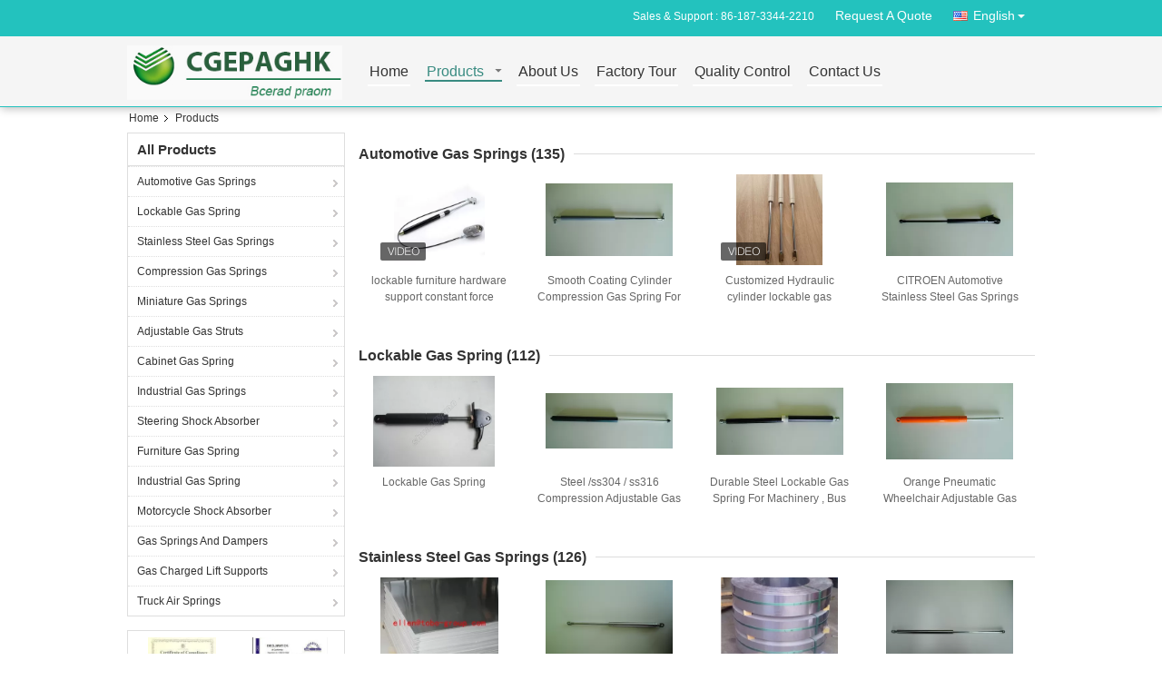

--- FILE ---
content_type: text/html
request_url: https://www.katypotaty.com/products.html
body_size: 27177
content:
<!DOCTYPE html>
<html lang="en">
<head>
	<meta charset="utf-8">
	<meta http-equiv="X-UA-Compatible" content="IE=edge">
	<meta name="viewport" content="width=device-width, initial-scale=1">
    <title>Stainless Steel Gas Springs factory, Buy good price Compression Gas Springs Products</title>
    <meta name="keywords" content="Stainless Steel Gas Springs factory, Good price Compression Gas Springs, China Stainless Steel Gas Springs factory, Compression Gas Springs products online" />
    <meta name="description" content="China quality Stainless Steel Gas Springs & Compression Gas Springs supplier and Good price Stainless Steel Gas Springs for sale online." />
			<link type='text/css' rel='stylesheet' href='//style.katypotaty.com/??/images/global.css,/photo/katypotaty/sitetpl/style/common.css?ver=1761200701' media='all'>
			  <script type='text/javascript' src='//style.katypotaty.com/js/jquery.js'></script><meta http-equiv="x-dns-prefetch-control" content="on" />
<meta property="og:title" content="Stainless Steel Gas Springs factory, Buy good price Compression Gas Springs Products" />
<meta property="og:description" content="China quality Stainless Steel Gas Springs & Compression Gas Springs supplier and Good price Stainless Steel Gas Springs for sale online." />
<meta property="og:site_name" content="Shenzhen Automotive Gas Springs Co., Ltd." />
<meta property="og:url" content="https://www.katypotaty.com/products.html" />
<meta property="og:image" content="https://img.katypotaty.com/photo/pt26625753-lockable_furniture_hardware_support_constant_force_traction_torsion_compressed_nitrogen_adjustable_piston_gas_strut_lift.jpg" />
<link rel="dns-prefetch" href="//img.katypotaty.com" />
<link rel="dns-prefetch" href="//style.katypotaty.com" />
<link rel="canonical" href="https://www.katypotaty.com/products.html" />
<link rel="stylesheet" type="text/css" href="//style.katypotaty.com/js/guidefirstcommon.css" />
<link rel="stylesheet" type="text/css" href="//style.katypotaty.com/js/guidecommon_99301.css" />
<style type="text/css">
/*<![CDATA[*/
.consent__cookie {position: fixed;top: 0;left: 0;width: 100%;height: 0%;z-index: 100000;}.consent__cookie_bg {position: fixed;top: 0;left: 0;width: 100%;height: 100%;background: #000;opacity: .6;display: none }.consent__cookie_rel {position: fixed;bottom:0;left: 0;width: 100%;background: #fff;display: -webkit-box;display: -ms-flexbox;display: flex;flex-wrap: wrap;padding: 24px 80px;-webkit-box-sizing: border-box;box-sizing: border-box;-webkit-box-pack: justify;-ms-flex-pack: justify;justify-content: space-between;-webkit-transition: all ease-in-out .3s;transition: all ease-in-out .3s }.consent__close {position: absolute;top: 20px;right: 20px;cursor: pointer }.consent__close svg {fill: #777 }.consent__close:hover svg {fill: #000 }.consent__cookie_box {flex: 1;word-break: break-word;}.consent__warm {color: #777;font-size: 16px;margin-bottom: 12px;line-height: 19px }.consent__title {color: #333;font-size: 20px;font-weight: 600;margin-bottom: 12px;line-height: 23px }.consent__itxt {color: #333;font-size: 14px;margin-bottom: 12px;display: -webkit-box;display: -ms-flexbox;display: flex;-webkit-box-align: center;-ms-flex-align: center;align-items: center }.consent__itxt i {display: -webkit-inline-box;display: -ms-inline-flexbox;display: inline-flex;width: 28px;height: 28px;border-radius: 50%;background: #e0f9e9;margin-right: 8px;-webkit-box-align: center;-ms-flex-align: center;align-items: center;-webkit-box-pack: center;-ms-flex-pack: center;justify-content: center }.consent__itxt svg {fill: #3ca860 }.consent__txt {color: #a6a6a6;font-size: 14px;margin-bottom: 8px;line-height: 17px }.consent__btns {display: -webkit-box;display: -ms-flexbox;display: flex;-webkit-box-orient: vertical;-webkit-box-direction: normal;-ms-flex-direction: column;flex-direction: column;-webkit-box-pack: center;-ms-flex-pack: center;justify-content: center;flex-shrink: 0;}.consent__btn {width: 280px;height: 40px;line-height: 40px;text-align: center;background: #3ca860;color: #fff;border-radius: 4px;margin: 8px 0;-webkit-box-sizing: border-box;box-sizing: border-box;cursor: pointer;font-size:14px}.consent__btn:hover {background: #00823b }.consent__btn.empty {color: #3ca860;border: 1px solid #3ca860;background: #fff }.consent__btn.empty:hover {background: #3ca860;color: #fff }.open .consent__cookie_bg {display: block }.open .consent__cookie_rel {bottom: 0 }@media (max-width: 760px) {.consent__btns {width: 100%;align-items: center;}.consent__cookie_rel {padding: 20px 24px }}.consent__cookie.open {display: block;}.consent__cookie {display: none;}
/*]]>*/
</style>
<style type="text/css">
/*<![CDATA[*/
@media only screen and (max-width:640px){.contact_now_dialog .content-wrap .desc{background-image:url(//style.katypotaty.com/images/cta_images/bg_s.png) !important}}.contact_now_dialog .content-wrap .content-wrap_header .cta-close{background-image:url(//style.katypotaty.com/images/cta_images/sprite.png) !important}.contact_now_dialog .content-wrap .desc{background-image:url(//style.katypotaty.com/images/cta_images/bg_l.png) !important}.contact_now_dialog .content-wrap .cta-btn i{background-image:url(//style.katypotaty.com/images/cta_images/sprite.png) !important}.contact_now_dialog .content-wrap .head-tip img{content:url(//style.katypotaty.com/images/cta_images/cta_contact_now.png) !important}.cusim{background-image:url(//style.katypotaty.com/images/imicon/im.svg) !important}.cuswa{background-image:url(//style.katypotaty.com/images/imicon/wa.png) !important}.cusall{background-image:url(//style.katypotaty.com/images/imicon/allchat.svg) !important}
/*]]>*/
</style>
<script type="text/javascript" src="//style.katypotaty.com/js/guidefirstcommon.js"></script>
<script type="text/javascript">
/*<![CDATA[*/
window.isvideotpl = 0;window.detailurl = '';
var colorUrl = '';var isShowGuide = 2;var showGuideColor = 0;var im_appid = 10003;var im_msg="Good day, what product are you looking for?";

var cta_cid = 3908;var use_defaulProductInfo = 0;var cta_pid = 0;var test_company = 0;var webim_domain = '//style.katypotaty.com';var company_type = 5;var cta_equipment = 'pc'; var setcookie = 'setwebimCookie(0,0,5)'; var whatsapplink = "https://wa.me/?text=Hi%2C+Shenzhen+Automotive+Gas+Springs+Co.%2C+Ltd.%2C+I%27m+interested+in+your+products."; function insertMeta(){var str = '<meta name="mobile-web-app-capable" content="yes" /><meta name="viewport" content="width=device-width, initial-scale=1.0" />';document.head.insertAdjacentHTML('beforeend',str);} var element = document.querySelector('a.footer_webim_a[href="/webim/webim_tab.html"]');if (element) {element.parentNode.removeChild(element);}

var colorUrl = '';
var aisearch = 0;
var selfUrl = '';
window.playerReportUrl='//style.katypotaty.com/vod/view_count/report';
var query_string = ["Products","ListMain"];
var g_tp = '';
var customtplcolor = 99301;
var str_chat = 'chat';
				var str_call_now = 'call now';
var str_chat_now = 'chat now';
var str_contact1 = 'Get Best Price';var str_chat_lang='english';var str_contact2 = 'Get Price';var str_contact2 = 'Best Price';var str_contact = 'contact';
window.predomainsub = "//style.katypotaty.com";
/*]]>*/
</script>
</head>
<body>
<script>
var originProductInfo = '';
var originProductInfo = {"showproduct":1,"pid":"12622916","name":"lockable furniture hardware support constant force traction torsion compressed nitrogen adjustable piston gas strut lift","source_url":"\/sale-12622916-lockable-furniture-hardware-support-constant-force-traction-torsion-compressed-nitrogen-adjustable-p.html","picurl":"\/\/img.katypotaty.com\/photo\/pd26625753-lockable_furniture_hardware_support_constant_force_traction_torsion_compressed_nitrogen_adjustable_piston_gas_strut_lift.jpg","propertyDetail":[["Style","Cylinder"],["Material","Iron, Iron"],["Usage","Industrial"],["Product name","gas spring"]],"company_name":null,"picurl_c":"\/\/img.katypotaty.com\/photo\/pc26625753-lockable_furniture_hardware_support_constant_force_traction_torsion_compressed_nitrogen_adjustable_piston_gas_strut_lift.jpg","price":"$1.70","username":"Mr. L","viewTime":"Last Login : 6 hours 24 minutes ago","subject":"What is your best price for lockable furniture hardware support constant force traction torsion compressed nitrogen adjustable piston gas strut lift","countrycode":""};
var save_url = "/contactsave.html";
var update_url = "/updateinquiry.html";
var productInfo = {};
var defaulProductInfo = {};
var myDate = new Date();
var curDate = myDate.getFullYear()+'-'+(parseInt(myDate.getMonth())+1)+'-'+myDate.getDate();
var message = '';
var default_pop = 1;
var leaveMessageDialog = document.getElementsByClassName('leave-message-dialog')[0]; // 获取弹层
var _$$ = function (dom) {
    return document.querySelectorAll(dom);
};
resInfo = originProductInfo;
resInfo['name'] = resInfo['name'] || '';
defaulProductInfo.pid = resInfo['pid'];
defaulProductInfo.productName = resInfo['name'] ?? '';
defaulProductInfo.productInfo = resInfo['propertyDetail'];
defaulProductInfo.productImg = resInfo['picurl_c'];
defaulProductInfo.subject = resInfo['subject'] ?? '';
defaulProductInfo.productImgAlt = resInfo['name'] ?? '';
var inquirypopup_tmp = 1;
var message = 'Dear,'+'\r\n'+"I am interested in"+' '+trim(resInfo['name'])+", could you send me more details such as type, size, MOQ, material, etc."+'\r\n'+"Thanks!"+'\r\n'+"Waiting for your reply.";
var message_1 = 'Dear,'+'\r\n'+"I am interested in"+' '+trim(resInfo['name'])+", could you send me more details such as type, size, MOQ, material, etc."+'\r\n'+"Thanks!"+'\r\n'+"Waiting for your reply.";
var message_2 = 'Hello,'+'\r\n'+"I am looking for"+' '+trim(resInfo['name'])+", please send me the price, specification and picture."+'\r\n'+"Your swift response will be highly appreciated."+'\r\n'+"Feel free to contact me for more information."+'\r\n'+"Thanks a lot.";
var message_3 = 'Hello,'+'\r\n'+trim(resInfo['name'])+' '+"meets my expectations."+'\r\n'+"Please give me the best price and some other product information."+'\r\n'+"Feel free to contact me via my mail."+'\r\n'+"Thanks a lot.";

var message_4 = 'Dear,'+'\r\n'+"What is the FOB price on your"+' '+trim(resInfo['name'])+'?'+'\r\n'+"Which is the nearest port name?"+'\r\n'+"Please reply me as soon as possible, it would be better to share further information."+'\r\n'+"Regards!";
var message_5 = 'Hi there,'+'\r\n'+"I am very interested in your"+' '+trim(resInfo['name'])+'.'+'\r\n'+"Please send me your product details."+'\r\n'+"Looking forward to your quick reply."+'\r\n'+"Feel free to contact me by mail."+'\r\n'+"Regards!";

var message_6 = 'Dear,'+'\r\n'+"Please provide us with information about your"+' '+trim(resInfo['name'])+", such as type, size, material, and of course the best price."+'\r\n'+"Looking forward to your quick reply."+'\r\n'+"Thank you!";
var message_7 = 'Dear,'+'\r\n'+"Can you supply"+' '+trim(resInfo['name'])+" for us?"+'\r\n'+"First we want a price list and some product details."+'\r\n'+"I hope to get reply asap and look forward to cooperation."+'\r\n'+"Thank you very much.";
var message_8 = 'hi,'+'\r\n'+"I am looking for"+' '+trim(resInfo['name'])+", please give me some more detailed product information."+'\r\n'+"I look forward to your reply."+'\r\n'+"Thank you!";
var message_9 = 'Hello,'+'\r\n'+"Your"+' '+trim(resInfo['name'])+" meets my requirements very well."+'\r\n'+"Please send me the price, specification, and similar model will be OK."+'\r\n'+"Feel free to chat with me."+'\r\n'+"Thanks!";
var message_10 = 'Dear,'+'\r\n'+"I want to know more about the details and quotation of"+' '+trim(resInfo['name'])+'.'+'\r\n'+"Feel free to contact me."+'\r\n'+"Regards!";

var r = getRandom(1,10);

defaulProductInfo.message = eval("message_"+r);
    defaulProductInfo.message = eval("message_"+r);
        var mytAjax = {

    post: function(url, data, fn) {
        var xhr = new XMLHttpRequest();
        xhr.open("POST", url, true);
        xhr.setRequestHeader("Content-Type", "application/x-www-form-urlencoded;charset=UTF-8");
        xhr.setRequestHeader("X-Requested-With", "XMLHttpRequest");
        xhr.setRequestHeader('Content-Type','text/plain;charset=UTF-8');
        xhr.onreadystatechange = function() {
            if(xhr.readyState == 4 && (xhr.status == 200 || xhr.status == 304)) {
                fn.call(this, xhr.responseText);
            }
        };
        xhr.send(data);
    },

    postform: function(url, data, fn) {
        var xhr = new XMLHttpRequest();
        xhr.open("POST", url, true);
        xhr.setRequestHeader("X-Requested-With", "XMLHttpRequest");
        xhr.onreadystatechange = function() {
            if(xhr.readyState == 4 && (xhr.status == 200 || xhr.status == 304)) {
                fn.call(this, xhr.responseText);
            }
        };
        xhr.send(data);
    }
};
/*window.onload = function(){
    leaveMessageDialog = document.getElementsByClassName('leave-message-dialog')[0];
    if (window.localStorage.recordDialogStatus=='undefined' || (window.localStorage.recordDialogStatus!='undefined' && window.localStorage.recordDialogStatus != curDate)) {
        setTimeout(function(){
            if(parseInt(inquirypopup_tmp%10) == 1){
                creatDialog(defaulProductInfo, 1);
            }
        }, 6000);
    }
};*/
function trim(str)
{
    str = str.replace(/(^\s*)/g,"");
    return str.replace(/(\s*$)/g,"");
};
function getRandom(m,n){
    var num = Math.floor(Math.random()*(m - n) + n);
    return num;
};
function strBtn(param) {

    var starattextarea = document.getElementById("textareamessage").value.length;
    var email = document.getElementById("startEmail").value;

    var default_tip = document.querySelectorAll(".watermark_container").length;
    if (20 < starattextarea && starattextarea < 3000) {
        if(default_tip>0){
            document.getElementById("textareamessage1").parentNode.parentNode.nextElementSibling.style.display = "none";
        }else{
            document.getElementById("textareamessage1").parentNode.nextElementSibling.style.display = "none";
        }

    } else {
        if(default_tip>0){
            document.getElementById("textareamessage1").parentNode.parentNode.nextElementSibling.style.display = "block";
        }else{
            document.getElementById("textareamessage1").parentNode.nextElementSibling.style.display = "block";
        }

        return;
    }

    // var re = /^([a-zA-Z0-9_-])+@([a-zA-Z0-9_-])+\.([a-zA-Z0-9_-])+/i;/*邮箱不区分大小写*/
    var re = /^[a-zA-Z0-9][\w-]*(\.?[\w-]+)*@[a-zA-Z0-9-]+(\.[a-zA-Z0-9]+)+$/i;
    if (!re.test(email)) {
        document.getElementById("startEmail").nextElementSibling.style.display = "block";
        return;
    } else {
        document.getElementById("startEmail").nextElementSibling.style.display = "none";
    }

    var subject = document.getElementById("pop_subject").value;
    var pid = document.getElementById("pop_pid").value;
    var message = document.getElementById("textareamessage").value;
    var sender_email = document.getElementById("startEmail").value;
    var tel = '';
    if (document.getElementById("tel0") != undefined && document.getElementById("tel0") != '')
        tel = document.getElementById("tel0").value;
    var form_serialize = '&tel='+tel;

    form_serialize = form_serialize.replace(/\+/g, "%2B");
    mytAjax.post(save_url,"pid="+pid+"&subject="+subject+"&email="+sender_email+"&message="+(message)+form_serialize,function(res){
        var mes = JSON.parse(res);
        if(mes.status == 200){
            var iid = mes.iid;
            document.getElementById("pop_iid").value = iid;
            document.getElementById("pop_uuid").value = mes.uuid;

            if(typeof gtag_report_conversion === "function"){
                gtag_report_conversion();//执行统计js代码
            }
            if(typeof fbq === "function"){
                fbq('track','Purchase');//执行统计js代码
            }
        }
    });
    for (var index = 0; index < document.querySelectorAll(".dialog-content-pql").length; index++) {
        document.querySelectorAll(".dialog-content-pql")[index].style.display = "none";
    };
    $('#idphonepql').val(tel);
    document.getElementById("dialog-content-pql-id").style.display = "block";
    ;
};
function twoBtnOk(param) {

    var selectgender = document.getElementById("Mr").innerHTML;
    var iid = document.getElementById("pop_iid").value;
    var sendername = document.getElementById("idnamepql").value;
    var senderphone = document.getElementById("idphonepql").value;
    var sendercname = document.getElementById("idcompanypql").value;
    var uuid = document.getElementById("pop_uuid").value;
    var gender = 2;
    if(selectgender == 'Mr.') gender = 0;
    if(selectgender == 'Mrs.') gender = 1;
    var pid = document.getElementById("pop_pid").value;
    var form_serialize = '';

        form_serialize = form_serialize.replace(/\+/g, "%2B");

    mytAjax.post(update_url,"iid="+iid+"&gender="+gender+"&uuid="+uuid+"&name="+(sendername)+"&tel="+(senderphone)+"&company="+(sendercname)+form_serialize,function(res){});

    for (var index = 0; index < document.querySelectorAll(".dialog-content-pql").length; index++) {
        document.querySelectorAll(".dialog-content-pql")[index].style.display = "none";
    };
    document.getElementById("dialog-content-pql-ok").style.display = "block";

};
function toCheckMust(name) {
    $('#'+name+'error').hide();
}
function handClidk(param) {
    var starattextarea = document.getElementById("textareamessage1").value.length;
    var email = document.getElementById("startEmail1").value;
    var default_tip = document.querySelectorAll(".watermark_container").length;
    if (20 < starattextarea && starattextarea < 3000) {
        if(default_tip>0){
            document.getElementById("textareamessage1").parentNode.parentNode.nextElementSibling.style.display = "none";
        }else{
            document.getElementById("textareamessage1").parentNode.nextElementSibling.style.display = "none";
        }

    } else {
        if(default_tip>0){
            document.getElementById("textareamessage1").parentNode.parentNode.nextElementSibling.style.display = "block";
        }else{
            document.getElementById("textareamessage1").parentNode.nextElementSibling.style.display = "block";
        }

        return;
    }

    // var re = /^([a-zA-Z0-9_-])+@([a-zA-Z0-9_-])+\.([a-zA-Z0-9_-])+/i;
    var re = /^[a-zA-Z0-9][\w-]*(\.?[\w-]+)*@[a-zA-Z0-9-]+(\.[a-zA-Z0-9]+)+$/i;
    if (!re.test(email)) {
        document.getElementById("startEmail1").nextElementSibling.style.display = "block";
        return;
    } else {
        document.getElementById("startEmail1").nextElementSibling.style.display = "none";
    }

    var subject = document.getElementById("pop_subject").value;
    var pid = document.getElementById("pop_pid").value;
    var message = document.getElementById("textareamessage1").value;
    var sender_email = document.getElementById("startEmail1").value;
    var form_serialize = tel = '';
    if (document.getElementById("tel1") != undefined && document.getElementById("tel1") != '')
        tel = document.getElementById("tel1").value;
        mytAjax.post(save_url,"email="+sender_email+"&tel="+tel+"&pid="+pid+"&message="+message+"&subject="+subject+form_serialize,function(res){

        var mes = JSON.parse(res);
        if(mes.status == 200){
            var iid = mes.iid;
            document.getElementById("pop_iid").value = iid;
            document.getElementById("pop_uuid").value = mes.uuid;
            if(typeof gtag_report_conversion === "function"){
                gtag_report_conversion();//执行统计js代码
            }
        }

    });
    for (var index = 0; index < document.querySelectorAll(".dialog-content-pql").length; index++) {
        document.querySelectorAll(".dialog-content-pql")[index].style.display = "none";
    };
    $('#idphonepql').val(tel);
    document.getElementById("dialog-content-pql-id").style.display = "block";

};
window.addEventListener('load', function () {
    $('.checkbox-wrap label').each(function(){
        if($(this).find('input').prop('checked')){
            $(this).addClass('on')
        }else {
            $(this).removeClass('on')
        }
    })
    $(document).on('click', '.checkbox-wrap label' , function(ev){
        if (ev.target.tagName.toUpperCase() != 'INPUT') {
            $(this).toggleClass('on')
        }
    })
})

function hand_video(pdata) {
    data = JSON.parse(pdata);
    productInfo.productName = data.productName;
    productInfo.productInfo = data.productInfo;
    productInfo.productImg = data.productImg;
    productInfo.subject = data.subject;

    var message = 'Dear,'+'\r\n'+"I am interested in"+' '+trim(data.productName)+", could you send me more details such as type, size, quantity, material, etc."+'\r\n'+"Thanks!"+'\r\n'+"Waiting for your reply.";

    var message = 'Dear,'+'\r\n'+"I am interested in"+' '+trim(data.productName)+", could you send me more details such as type, size, MOQ, material, etc."+'\r\n'+"Thanks!"+'\r\n'+"Waiting for your reply.";
    var message_1 = 'Dear,'+'\r\n'+"I am interested in"+' '+trim(data.productName)+", could you send me more details such as type, size, MOQ, material, etc."+'\r\n'+"Thanks!"+'\r\n'+"Waiting for your reply.";
    var message_2 = 'Hello,'+'\r\n'+"I am looking for"+' '+trim(data.productName)+", please send me the price, specification and picture."+'\r\n'+"Your swift response will be highly appreciated."+'\r\n'+"Feel free to contact me for more information."+'\r\n'+"Thanks a lot.";
    var message_3 = 'Hello,'+'\r\n'+trim(data.productName)+' '+"meets my expectations."+'\r\n'+"Please give me the best price and some other product information."+'\r\n'+"Feel free to contact me via my mail."+'\r\n'+"Thanks a lot.";

    var message_4 = 'Dear,'+'\r\n'+"What is the FOB price on your"+' '+trim(data.productName)+'?'+'\r\n'+"Which is the nearest port name?"+'\r\n'+"Please reply me as soon as possible, it would be better to share further information."+'\r\n'+"Regards!";
    var message_5 = 'Hi there,'+'\r\n'+"I am very interested in your"+' '+trim(data.productName)+'.'+'\r\n'+"Please send me your product details."+'\r\n'+"Looking forward to your quick reply."+'\r\n'+"Feel free to contact me by mail."+'\r\n'+"Regards!";

    var message_6 = 'Dear,'+'\r\n'+"Please provide us with information about your"+' '+trim(data.productName)+", such as type, size, material, and of course the best price."+'\r\n'+"Looking forward to your quick reply."+'\r\n'+"Thank you!";
    var message_7 = 'Dear,'+'\r\n'+"Can you supply"+' '+trim(data.productName)+" for us?"+'\r\n'+"First we want a price list and some product details."+'\r\n'+"I hope to get reply asap and look forward to cooperation."+'\r\n'+"Thank you very much.";
    var message_8 = 'hi,'+'\r\n'+"I am looking for"+' '+trim(data.productName)+", please give me some more detailed product information."+'\r\n'+"I look forward to your reply."+'\r\n'+"Thank you!";
    var message_9 = 'Hello,'+'\r\n'+"Your"+' '+trim(data.productName)+" meets my requirements very well."+'\r\n'+"Please send me the price, specification, and similar model will be OK."+'\r\n'+"Feel free to chat with me."+'\r\n'+"Thanks!";
    var message_10 = 'Dear,'+'\r\n'+"I want to know more about the details and quotation of"+' '+trim(data.productName)+'.'+'\r\n'+"Feel free to contact me."+'\r\n'+"Regards!";

    var r = getRandom(1,10);

    productInfo.message = eval("message_"+r);
            if(parseInt(inquirypopup_tmp/10) == 1){
        productInfo.message = "";
    }
    productInfo.pid = data.pid;
    creatDialog(productInfo, 2);
};

function handDialog(pdata) {
    data = JSON.parse(pdata);
    productInfo.productName = data.productName;
    productInfo.productInfo = data.productInfo;
    productInfo.productImg = data.productImg;
    productInfo.subject = data.subject;

    var message = 'Dear,'+'\r\n'+"I am interested in"+' '+trim(data.productName)+", could you send me more details such as type, size, quantity, material, etc."+'\r\n'+"Thanks!"+'\r\n'+"Waiting for your reply.";

    var message = 'Dear,'+'\r\n'+"I am interested in"+' '+trim(data.productName)+", could you send me more details such as type, size, MOQ, material, etc."+'\r\n'+"Thanks!"+'\r\n'+"Waiting for your reply.";
    var message_1 = 'Dear,'+'\r\n'+"I am interested in"+' '+trim(data.productName)+", could you send me more details such as type, size, MOQ, material, etc."+'\r\n'+"Thanks!"+'\r\n'+"Waiting for your reply.";
    var message_2 = 'Hello,'+'\r\n'+"I am looking for"+' '+trim(data.productName)+", please send me the price, specification and picture."+'\r\n'+"Your swift response will be highly appreciated."+'\r\n'+"Feel free to contact me for more information."+'\r\n'+"Thanks a lot.";
    var message_3 = 'Hello,'+'\r\n'+trim(data.productName)+' '+"meets my expectations."+'\r\n'+"Please give me the best price and some other product information."+'\r\n'+"Feel free to contact me via my mail."+'\r\n'+"Thanks a lot.";

    var message_4 = 'Dear,'+'\r\n'+"What is the FOB price on your"+' '+trim(data.productName)+'?'+'\r\n'+"Which is the nearest port name?"+'\r\n'+"Please reply me as soon as possible, it would be better to share further information."+'\r\n'+"Regards!";
    var message_5 = 'Hi there,'+'\r\n'+"I am very interested in your"+' '+trim(data.productName)+'.'+'\r\n'+"Please send me your product details."+'\r\n'+"Looking forward to your quick reply."+'\r\n'+"Feel free to contact me by mail."+'\r\n'+"Regards!";

    var message_6 = 'Dear,'+'\r\n'+"Please provide us with information about your"+' '+trim(data.productName)+", such as type, size, material, and of course the best price."+'\r\n'+"Looking forward to your quick reply."+'\r\n'+"Thank you!";
    var message_7 = 'Dear,'+'\r\n'+"Can you supply"+' '+trim(data.productName)+" for us?"+'\r\n'+"First we want a price list and some product details."+'\r\n'+"I hope to get reply asap and look forward to cooperation."+'\r\n'+"Thank you very much.";
    var message_8 = 'hi,'+'\r\n'+"I am looking for"+' '+trim(data.productName)+", please give me some more detailed product information."+'\r\n'+"I look forward to your reply."+'\r\n'+"Thank you!";
    var message_9 = 'Hello,'+'\r\n'+"Your"+' '+trim(data.productName)+" meets my requirements very well."+'\r\n'+"Please send me the price, specification, and similar model will be OK."+'\r\n'+"Feel free to chat with me."+'\r\n'+"Thanks!";
    var message_10 = 'Dear,'+'\r\n'+"I want to know more about the details and quotation of"+' '+trim(data.productName)+'.'+'\r\n'+"Feel free to contact me."+'\r\n'+"Regards!";

    var r = getRandom(1,10);
    productInfo.message = eval("message_"+r);
            if(parseInt(inquirypopup_tmp/10) == 1){
        productInfo.message = "";
    }
    productInfo.pid = data.pid;
    creatDialog(productInfo, 2);
};

function closepql(param) {

    leaveMessageDialog.style.display = 'none';
};

function closepql2(param) {

    for (var index = 0; index < document.querySelectorAll(".dialog-content-pql").length; index++) {
        document.querySelectorAll(".dialog-content-pql")[index].style.display = "none";
    };
    document.getElementById("dialog-content-pql-ok").style.display = "block";
};

function decodeHtmlEntities(str) {
    var tempElement = document.createElement('div');
    tempElement.innerHTML = str;
    return tempElement.textContent || tempElement.innerText || '';
}

function initProduct(productInfo,type){

    productInfo.productName = decodeHtmlEntities(productInfo.productName);
    productInfo.message = decodeHtmlEntities(productInfo.message);

    leaveMessageDialog = document.getElementsByClassName('leave-message-dialog')[0];
    leaveMessageDialog.style.display = "block";
    if(type == 3){
        var popinquiryemail = document.getElementById("popinquiryemail").value;
        _$$("#startEmail1")[0].value = popinquiryemail;
    }else{
        _$$("#startEmail1")[0].value = "";
    }
    _$$("#startEmail")[0].value = "";
    _$$("#idnamepql")[0].value = "";
    _$$("#idphonepql")[0].value = "";
    _$$("#idcompanypql")[0].value = "";

    _$$("#pop_pid")[0].value = productInfo.pid;
    _$$("#pop_subject")[0].value = productInfo.subject;
    
    if(parseInt(inquirypopup_tmp/10) == 1){
        productInfo.message = "";
    }

    _$$("#textareamessage1")[0].value = productInfo.message;
    _$$("#textareamessage")[0].value = productInfo.message;

    _$$("#dialog-content-pql-id .titlep")[0].innerHTML = productInfo.productName;
    _$$("#dialog-content-pql-id img")[0].setAttribute("src", productInfo.productImg);
    _$$("#dialog-content-pql-id img")[0].setAttribute("alt", productInfo.productImgAlt);

    _$$("#dialog-content-pql-id-hand img")[0].setAttribute("src", productInfo.productImg);
    _$$("#dialog-content-pql-id-hand img")[0].setAttribute("alt", productInfo.productImgAlt);
    _$$("#dialog-content-pql-id-hand .titlep")[0].innerHTML = productInfo.productName;

    if (productInfo.productInfo.length > 0) {
        var ul2, ul;
        ul = document.createElement("ul");
        for (var index = 0; index < productInfo.productInfo.length; index++) {
            var el = productInfo.productInfo[index];
            var li = document.createElement("li");
            var span1 = document.createElement("span");
            span1.innerHTML = el[0] + ":";
            var span2 = document.createElement("span");
            span2.innerHTML = el[1];
            li.appendChild(span1);
            li.appendChild(span2);
            ul.appendChild(li);

        }
        ul2 = ul.cloneNode(true);
        if (type === 1) {
            _$$("#dialog-content-pql-id .left")[0].replaceChild(ul, _$$("#dialog-content-pql-id .left ul")[0]);
        } else {
            _$$("#dialog-content-pql-id-hand .left")[0].replaceChild(ul2, _$$("#dialog-content-pql-id-hand .left ul")[0]);
            _$$("#dialog-content-pql-id .left")[0].replaceChild(ul, _$$("#dialog-content-pql-id .left ul")[0]);
        }
    };
    for (var index = 0; index < _$$("#dialog-content-pql-id .right ul li").length; index++) {
        _$$("#dialog-content-pql-id .right ul li")[index].addEventListener("click", function (params) {
            _$$("#dialog-content-pql-id .right #Mr")[0].innerHTML = this.innerHTML
        }, false)

    };

};
function closeInquiryCreateDialog() {
    document.getElementById("xuanpan_dialog_box_pql").style.display = "none";
};
function showInquiryCreateDialog() {
    document.getElementById("xuanpan_dialog_box_pql").style.display = "block";
};
function submitPopInquiry(){
    var message = document.getElementById("inquiry_message").value;
    var email = document.getElementById("inquiry_email").value;
    var subject = defaulProductInfo.subject;
    var pid = defaulProductInfo.pid;
    if (email === undefined) {
        showInquiryCreateDialog();
        document.getElementById("inquiry_email").style.border = "1px solid red";
        return false;
    };
    if (message === undefined) {
        showInquiryCreateDialog();
        document.getElementById("inquiry_message").style.border = "1px solid red";
        return false;
    };
    if (email.search(/^\w+((-\w+)|(\.\w+))*\@[A-Za-z0-9]+((\.|-)[A-Za-z0-9]+)*\.[A-Za-z0-9]+$/) == -1) {
        document.getElementById("inquiry_email").style.border= "1px solid red";
        showInquiryCreateDialog();
        return false;
    } else {
        document.getElementById("inquiry_email").style.border= "";
    };
    if (message.length < 20 || message.length >3000) {
        showInquiryCreateDialog();
        document.getElementById("inquiry_message").style.border = "1px solid red";
        return false;
    } else {
        document.getElementById("inquiry_message").style.border = "";
    };
    var tel = '';
    if (document.getElementById("tel") != undefined && document.getElementById("tel") != '')
        tel = document.getElementById("tel").value;

    mytAjax.post(save_url,"pid="+pid+"&subject="+subject+"&email="+email+"&message="+(message)+'&tel='+tel,function(res){
        var mes = JSON.parse(res);
        if(mes.status == 200){
            var iid = mes.iid;
            document.getElementById("pop_iid").value = iid;
            document.getElementById("pop_uuid").value = mes.uuid;

        }
    });
    initProduct(defaulProductInfo);
    for (var index = 0; index < document.querySelectorAll(".dialog-content-pql").length; index++) {
        document.querySelectorAll(".dialog-content-pql")[index].style.display = "none";
    };
    $('#idphonepql').val(tel);
    document.getElementById("dialog-content-pql-id").style.display = "block";

};

//带附件上传
function submitPopInquiryfile(email_id,message_id,check_sort,name_id,phone_id,company_id,attachments){

    if(typeof(check_sort) == 'undefined'){
        check_sort = 0;
    }
    var message = document.getElementById(message_id).value;
    var email = document.getElementById(email_id).value;
    var attachments = document.getElementById(attachments).value;
    if(typeof(name_id) !== 'undefined' && name_id != ""){
        var name  = document.getElementById(name_id).value;
    }
    if(typeof(phone_id) !== 'undefined' && phone_id != ""){
        var phone = document.getElementById(phone_id).value;
    }
    if(typeof(company_id) !== 'undefined' && company_id != ""){
        var company = document.getElementById(company_id).value;
    }
    var subject = defaulProductInfo.subject;
    var pid = defaulProductInfo.pid;

    if(check_sort == 0){
        if (email === undefined) {
            showInquiryCreateDialog();
            document.getElementById(email_id).style.border = "1px solid red";
            return false;
        };
        if (message === undefined) {
            showInquiryCreateDialog();
            document.getElementById(message_id).style.border = "1px solid red";
            return false;
        };

        if (email.search(/^\w+((-\w+)|(\.\w+))*\@[A-Za-z0-9]+((\.|-)[A-Za-z0-9]+)*\.[A-Za-z0-9]+$/) == -1) {
            document.getElementById(email_id).style.border= "1px solid red";
            showInquiryCreateDialog();
            return false;
        } else {
            document.getElementById(email_id).style.border= "";
        };
        if (message.length < 20 || message.length >3000) {
            showInquiryCreateDialog();
            document.getElementById(message_id).style.border = "1px solid red";
            return false;
        } else {
            document.getElementById(message_id).style.border = "";
        };
    }else{

        if (message === undefined) {
            showInquiryCreateDialog();
            document.getElementById(message_id).style.border = "1px solid red";
            return false;
        };

        if (email === undefined) {
            showInquiryCreateDialog();
            document.getElementById(email_id).style.border = "1px solid red";
            return false;
        };

        if (message.length < 20 || message.length >3000) {
            showInquiryCreateDialog();
            document.getElementById(message_id).style.border = "1px solid red";
            return false;
        } else {
            document.getElementById(message_id).style.border = "";
        };

        if (email.search(/^\w+((-\w+)|(\.\w+))*\@[A-Za-z0-9]+((\.|-)[A-Za-z0-9]+)*\.[A-Za-z0-9]+$/) == -1) {
            document.getElementById(email_id).style.border= "1px solid red";
            showInquiryCreateDialog();
            return false;
        } else {
            document.getElementById(email_id).style.border= "";
        };

    };

    mytAjax.post(save_url,"pid="+pid+"&subject="+subject+"&email="+email+"&message="+message+"&company="+company+"&attachments="+attachments,function(res){
        var mes = JSON.parse(res);
        if(mes.status == 200){
            var iid = mes.iid;
            document.getElementById("pop_iid").value = iid;
            document.getElementById("pop_uuid").value = mes.uuid;

            if(typeof gtag_report_conversion === "function"){
                gtag_report_conversion();//执行统计js代码
            }
            if(typeof fbq === "function"){
                fbq('track','Purchase');//执行统计js代码
            }
        }
    });
    initProduct(defaulProductInfo);

    if(name !== undefined && name != ""){
        _$$("#idnamepql")[0].value = name;
    }

    if(phone !== undefined && phone != ""){
        _$$("#idphonepql")[0].value = phone;
    }

    if(company !== undefined && company != ""){
        _$$("#idcompanypql")[0].value = company;
    }

    for (var index = 0; index < document.querySelectorAll(".dialog-content-pql").length; index++) {
        document.querySelectorAll(".dialog-content-pql")[index].style.display = "none";
    };
    document.getElementById("dialog-content-pql-id").style.display = "block";

};
function submitPopInquiryByParam(email_id,message_id,check_sort,name_id,phone_id,company_id){

    if(typeof(check_sort) == 'undefined'){
        check_sort = 0;
    }

    var senderphone = '';
    var message = document.getElementById(message_id).value;
    var email = document.getElementById(email_id).value;
    if(typeof(name_id) !== 'undefined' && name_id != ""){
        var name  = document.getElementById(name_id).value;
    }
    if(typeof(phone_id) !== 'undefined' && phone_id != ""){
        var phone = document.getElementById(phone_id).value;
        senderphone = phone;
    }
    if(typeof(company_id) !== 'undefined' && company_id != ""){
        var company = document.getElementById(company_id).value;
    }
    var subject = defaulProductInfo.subject;
    var pid = defaulProductInfo.pid;

    if(check_sort == 0){
        if (email === undefined) {
            showInquiryCreateDialog();
            document.getElementById(email_id).style.border = "1px solid red";
            return false;
        };
        if (message === undefined) {
            showInquiryCreateDialog();
            document.getElementById(message_id).style.border = "1px solid red";
            return false;
        };

        if (email.search(/^\w+((-\w+)|(\.\w+))*\@[A-Za-z0-9]+((\.|-)[A-Za-z0-9]+)*\.[A-Za-z0-9]+$/) == -1) {
            document.getElementById(email_id).style.border= "1px solid red";
            showInquiryCreateDialog();
            return false;
        } else {
            document.getElementById(email_id).style.border= "";
        };
        if (message.length < 20 || message.length >3000) {
            showInquiryCreateDialog();
            document.getElementById(message_id).style.border = "1px solid red";
            return false;
        } else {
            document.getElementById(message_id).style.border = "";
        };
    }else{

        if (message === undefined) {
            showInquiryCreateDialog();
            document.getElementById(message_id).style.border = "1px solid red";
            return false;
        };

        if (email === undefined) {
            showInquiryCreateDialog();
            document.getElementById(email_id).style.border = "1px solid red";
            return false;
        };

        if (message.length < 20 || message.length >3000) {
            showInquiryCreateDialog();
            document.getElementById(message_id).style.border = "1px solid red";
            return false;
        } else {
            document.getElementById(message_id).style.border = "";
        };

        if (email.search(/^\w+((-\w+)|(\.\w+))*\@[A-Za-z0-9]+((\.|-)[A-Za-z0-9]+)*\.[A-Za-z0-9]+$/) == -1) {
            document.getElementById(email_id).style.border= "1px solid red";
            showInquiryCreateDialog();
            return false;
        } else {
            document.getElementById(email_id).style.border= "";
        };

    };

    var productsku = "";
    if($("#product_sku").length > 0){
        productsku = $("#product_sku").html();
    }

    mytAjax.post(save_url,"tel="+senderphone+"&pid="+pid+"&subject="+subject+"&email="+email+"&message="+message+"&messagesku="+encodeURI(productsku),function(res){
        var mes = JSON.parse(res);
        if(mes.status == 200){
            var iid = mes.iid;
            document.getElementById("pop_iid").value = iid;
            document.getElementById("pop_uuid").value = mes.uuid;

            if(typeof gtag_report_conversion === "function"){
                gtag_report_conversion();//执行统计js代码
            }
            if(typeof fbq === "function"){
                fbq('track','Purchase');//执行统计js代码
            }
        }
    });
    initProduct(defaulProductInfo);

    if(name !== undefined && name != ""){
        _$$("#idnamepql")[0].value = name;
    }

    if(phone !== undefined && phone != ""){
        _$$("#idphonepql")[0].value = phone;
    }

    if(company !== undefined && company != ""){
        _$$("#idcompanypql")[0].value = company;
    }

    for (var index = 0; index < document.querySelectorAll(".dialog-content-pql").length; index++) {
        document.querySelectorAll(".dialog-content-pql")[index].style.display = "none";

    };
    document.getElementById("dialog-content-pql-id").style.display = "block";

};

function creat_videoDialog(productInfo, type) {

    if(type == 1){
        if(default_pop != 1){
            return false;
        }
        window.localStorage.recordDialogStatus = curDate;
    }else{
        default_pop = 0;
    }
    initProduct(productInfo, type);
    if (type === 1) {
        // 自动弹出
        for (var index = 0; index < document.querySelectorAll(".dialog-content-pql").length; index++) {

            document.querySelectorAll(".dialog-content-pql")[index].style.display = "none";
        };
        document.getElementById("dialog-content-pql").style.display = "block";
    } else {
        // 手动弹出
        for (var index = 0; index < document.querySelectorAll(".dialog-content-pql").length; index++) {
            document.querySelectorAll(".dialog-content-pql")[index].style.display = "none";
        };
        document.getElementById("dialog-content-pql-id-hand").style.display = "block";
    }
}

function creatDialog(productInfo, type) {

    if(type == 1){
        if(default_pop != 1){
            return false;
        }
        window.localStorage.recordDialogStatus = curDate;
    }else{
        default_pop = 0;
    }
    initProduct(productInfo, type);
    if (type === 1) {
        // 自动弹出
        for (var index = 0; index < document.querySelectorAll(".dialog-content-pql").length; index++) {

            document.querySelectorAll(".dialog-content-pql")[index].style.display = "none";
        };
        document.getElementById("dialog-content-pql").style.display = "block";
    } else {
        // 手动弹出
        for (var index = 0; index < document.querySelectorAll(".dialog-content-pql").length; index++) {
            document.querySelectorAll(".dialog-content-pql")[index].style.display = "none";
        };
        document.getElementById("dialog-content-pql-id-hand").style.display = "block";
    }
}

//带邮箱信息打开询盘框 emailtype=1表示带入邮箱
function openDialog(emailtype){
    var type = 2;//不带入邮箱，手动弹出
    if(emailtype == 1){
        var popinquiryemail = document.getElementById("popinquiryemail").value;
        // var re = /^([a-zA-Z0-9_-])+@([a-zA-Z0-9_-])+\.([a-zA-Z0-9_-])+/i;
        var re = /^[a-zA-Z0-9][\w-]*(\.?[\w-]+)*@[a-zA-Z0-9-]+(\.[a-zA-Z0-9]+)+$/i;
        if (!re.test(popinquiryemail)) {
            //前端提示样式;
            showInquiryCreateDialog();
            document.getElementById("popinquiryemail").style.border = "1px solid red";
            return false;
        } else {
            //前端提示样式;
        }
        var type = 3;
    }
    creatDialog(defaulProductInfo,type);
}

//上传附件
function inquiryUploadFile(){
    var fileObj = document.querySelector("#fileId").files[0];
    //构建表单数据
    var formData = new FormData();
    var filesize = fileObj.size;
    if(filesize > 10485760 || filesize == 0) {
        document.getElementById("filetips").style.display = "block";
        return false;
    }else {
        document.getElementById("filetips").style.display = "none";
    }
    formData.append('popinquiryfile', fileObj);
    document.getElementById("quotefileform").reset();
    var save_url = "/inquiryuploadfile.html";
    mytAjax.postform(save_url,formData,function(res){
        var mes = JSON.parse(res);
        if(mes.status == 200){
            document.getElementById("uploader-file-info").innerHTML = document.getElementById("uploader-file-info").innerHTML + "<span class=op>"+mes.attfile.name+"<a class=delatt id=att"+mes.attfile.id+" onclick=delatt("+mes.attfile.id+");>Delete</a></span>";
            var nowattachs = document.getElementById("attachments").value;
            if( nowattachs !== ""){
                var attachs = JSON.parse(nowattachs);
                attachs[mes.attfile.id] = mes.attfile;
            }else{
                var attachs = {};
                attachs[mes.attfile.id] = mes.attfile;
            }
            document.getElementById("attachments").value = JSON.stringify(attachs);
        }
    });
}
//附件删除
function delatt(attid)
{
    var nowattachs = document.getElementById("attachments").value;
    if( nowattachs !== ""){
        var attachs = JSON.parse(nowattachs);
        if(attachs[attid] == ""){
            return false;
        }
        var formData = new FormData();
        var delfile = attachs[attid]['filename'];
        var save_url = "/inquirydelfile.html";
        if(delfile != "") {
            formData.append('delfile', delfile);
            mytAjax.postform(save_url, formData, function (res) {
                if(res !== "") {
                    var mes = JSON.parse(res);
                    if (mes.status == 200) {
                        delete attachs[attid];
                        document.getElementById("attachments").value = JSON.stringify(attachs);
                        var s = document.getElementById("att"+attid);
                        s.parentNode.remove();
                    }
                }
            });
        }
    }else{
        return false;
    }
}

</script>
<div class="leave-message-dialog" style="display: none">
<style>
    .leave-message-dialog .close:before, .leave-message-dialog .close:after{
        content:initial;
    }
</style>
<div class="dialog-content-pql" id="dialog-content-pql" style="display: none">
    <span class="close" onclick="closepql()"><img src="//style.katypotaty.com/images/close.png" alt="close"></span>
    <div class="title">
        <p class="firstp-pql">Leave a Message</p>
        <p class="lastp-pql">We will call you back soon!</p>
    </div>
    <div class="form">
        <div class="textarea">
            <textarea style='font-family: robot;'  name="" id="textareamessage" cols="30" rows="10" style="margin-bottom:14px;width:100%"
                placeholder="Please enter your inquiry details."></textarea>
        </div>
        <p class="error-pql"> <span class="icon-pql"><img src="//style.katypotaty.com/images/error.png" alt="Shenzhen Automotive Gas Springs Co., Ltd."></span> Your message must be between 20-3,000 characters!</p>
        <input id="startEmail" type="text" placeholder="Enter your E-mail" onkeydown="if(event.keyCode === 13){ strBtn();}">
        <p class="error-pql"><span class="icon-pql"><img src="//style.katypotaty.com/images/error.png" alt="Shenzhen Automotive Gas Springs Co., Ltd."></span> Please check your E-mail! </p>
                <div class="operations">
            <div class='btn' id="submitStart" type="submit" onclick="strBtn()">SUBMIT</div>
        </div>
            </div>
</div>
<div class="dialog-content-pql dialog-content-pql-id" id="dialog-content-pql-id" style="display:none">
        <span class="close" onclick="closepql2()"><svg t="1648434466530" class="icon" viewBox="0 0 1024 1024" version="1.1" xmlns="http://www.w3.org/2000/svg" p-id="2198" width="16" height="16"><path d="M576 512l277.333333 277.333333-64 64-277.333333-277.333333L234.666667 853.333333 170.666667 789.333333l277.333333-277.333333L170.666667 234.666667 234.666667 170.666667l277.333333 277.333333L789.333333 170.666667 853.333333 234.666667 576 512z" fill="#444444" p-id="2199"></path></svg></span>
    <div class="left">
        <div class="img"><img></div>
        <p class="titlep"></p>
        <ul> </ul>
    </div>
    <div class="right">
                <p class="title">More information facilitates better communication.</p>
                <div style="position: relative;">
            <div class="mr"> <span id="Mr">Mr</span>
                <ul>
                    <li>Mr</li>
                    <li>Mrs</li>
                </ul>
            </div>
            <input style="text-indent: 80px;" type="text" id="idnamepql" placeholder="Input your name">
        </div>
        <input type="text"  id="idphonepql"  placeholder="Phone Number">
        <input type="text" id="idcompanypql"  placeholder="Company" onkeydown="if(event.keyCode === 13){ twoBtnOk();}">
                <div class="btn form_new" id="twoBtnOk" onclick="twoBtnOk()">OK</div>
    </div>
</div>

<div class="dialog-content-pql dialog-content-pql-ok" id="dialog-content-pql-ok" style="display:none">
        <span class="close" onclick="closepql()"><svg t="1648434466530" class="icon" viewBox="0 0 1024 1024" version="1.1" xmlns="http://www.w3.org/2000/svg" p-id="2198" width="16" height="16"><path d="M576 512l277.333333 277.333333-64 64-277.333333-277.333333L234.666667 853.333333 170.666667 789.333333l277.333333-277.333333L170.666667 234.666667 234.666667 170.666667l277.333333 277.333333L789.333333 170.666667 853.333333 234.666667 576 512z" fill="#444444" p-id="2199"></path></svg></span>
    <div class="duihaook"></div>
        <p class="title">Submitted successfully!</p>
        <p class="p1" style="text-align: center; font-size: 18px; margin-top: 14px;">We will call you back soon!</p>
    <div class="btn" onclick="closepql()" id="endOk" style="margin: 0 auto;margin-top: 50px;">OK</div>
</div>
<div class="dialog-content-pql dialog-content-pql-id dialog-content-pql-id-hand" id="dialog-content-pql-id-hand"
    style="display:none">
     <input type="hidden" name="pop_pid" id="pop_pid" value="0">
     <input type="hidden" name="pop_subject" id="pop_subject" value="">
     <input type="hidden" name="pop_iid" id="pop_iid" value="0">
     <input type="hidden" name="pop_uuid" id="pop_uuid" value="0">
        <span class="close" onclick="closepql()"><svg t="1648434466530" class="icon" viewBox="0 0 1024 1024" version="1.1" xmlns="http://www.w3.org/2000/svg" p-id="2198" width="16" height="16"><path d="M576 512l277.333333 277.333333-64 64-277.333333-277.333333L234.666667 853.333333 170.666667 789.333333l277.333333-277.333333L170.666667 234.666667 234.666667 170.666667l277.333333 277.333333L789.333333 170.666667 853.333333 234.666667 576 512z" fill="#444444" p-id="2199"></path></svg></span>
    <div class="left">
        <div class="img"><img></div>
        <p class="titlep"></p>
        <ul> </ul>
    </div>
    <div class="right" style="float:right">
                <div class="title">
            <p class="firstp-pql">Leave a Message</p>
            <p class="lastp-pql">We will call you back soon!</p>
        </div>
                <div class="form">
            <div class="textarea">
                <textarea style='font-family: robot;' name="message" id="textareamessage1" cols="30" rows="10"
                    placeholder="Please enter your inquiry details."></textarea>
            </div>
            <p class="error-pql"> <span class="icon-pql"><img src="//style.katypotaty.com/images/error.png" alt="Shenzhen Automotive Gas Springs Co., Ltd."></span> Your message must be between 20-3,000 characters!</p>

                            <input style="display:none" id="tel1" name="tel" type="text" oninput="value=value.replace(/[^0-9_+-]/g,'');" placeholder="Phone Number">
                        <input id='startEmail1' name='email' data-type='1' type='text'
                   placeholder="Enter your E-mail"
                   onkeydown='if(event.keyCode === 13){ handClidk();}'>
            
            <p class='error-pql'><span class='icon-pql'>
                    <img src="//style.katypotaty.com/images/error.png" alt="Shenzhen Automotive Gas Springs Co., Ltd."></span> Please check your E-mail!            </p>

            <div class="operations">
                <div class='btn' id="submitStart1" type="submit" onclick="handClidk()">SUBMIT</div>
            </div>
        </div>
    </div>
</div>
</div>
<div id="xuanpan_dialog_box_pql" class="xuanpan_dialog_box_pql"
    style="display:none;background:rgba(0,0,0,.6);width:100%;height:100%;position: fixed;top:0;left:0;z-index: 999999;">
    <div class="box_pql"
      style="width:526px;height:206px;background:rgba(255,255,255,1);opacity:1;border-radius:4px;position: absolute;left: 50%;top: 50%;transform: translate(-50%,-50%);">
      <div onclick="closeInquiryCreateDialog()" class="close close_create_dialog"
        style="cursor: pointer;height:42px;width:40px;float:right;padding-top: 16px;"><span
          style="display: inline-block;width: 25px;height: 2px;background: rgb(114, 114, 114);transform: rotate(45deg); "><span
            style="display: block;width: 25px;height: 2px;background: rgb(114, 114, 114);transform: rotate(-90deg); "></span></span>
      </div>
      <div
        style="height: 72px; overflow: hidden; text-overflow: ellipsis; display:-webkit-box;-ebkit-line-clamp: 3;-ebkit-box-orient: vertical; margin-top: 58px; padding: 0 84px; font-size: 18px; color: rgba(51, 51, 51, 1); text-align: center; ">
        Please leave your correct email and detailed requirements (20-3,000 characters).</div>
      <div onclick="closeInquiryCreateDialog()" class="close_create_dialog"
        style="width: 139px; height: 36px; background: rgba(253, 119, 34, 1); border-radius: 4px; margin: 16px auto; color: rgba(255, 255, 255, 1); font-size: 18px; line-height: 36px; text-align: center;">
        OK</div>
    </div>
</div>
<style type="text/css">.vr-asidebox {position: fixed; bottom: 290px; left: 16px; width: 160px; height: 90px; background: #eee; overflow: hidden; border: 4px solid rgba(4, 120, 237, 0.24); box-shadow: 0px 8px 16px rgba(0, 0, 0, 0.08); border-radius: 8px; display: none; z-index: 1000; } .vr-small {position: fixed; bottom: 290px; left: 16px; width: 72px; height: 90px; background: url(//style.katypotaty.com/images/ctm_icon_vr.png) no-repeat center; background-size: 69.5px; overflow: hidden; display: none; cursor: pointer; z-index: 1000; display: block; text-decoration: none; } .vr-group {position: relative; } .vr-animate {width: 160px; height: 90px; background: #eee; position: relative; } .js-marquee {/*margin-right: 0!important;*/ } .vr-link {position: absolute; top: 0; left: 0; width: 100%; height: 100%; display: none; } .vr-mask {position: absolute; top: 0px; left: 0px; width: 100%; height: 100%; display: block; background: #000; opacity: 0.4; } .vr-jump {position: absolute; top: 0px; left: 0px; width: 100%; height: 100%; display: block; background: url(//style.katypotaty.com/images/ctm_icon_see.png) no-repeat center center; background-size: 34px; font-size: 0; } .vr-close {position: absolute; top: 50%; right: 0px; width: 16px; height: 20px; display: block; transform: translate(0, -50%); background: rgba(255, 255, 255, 0.6); border-radius: 4px 0px 0px 4px; cursor: pointer; } .vr-close i {position: absolute; top: 0px; left: 0px; width: 100%; height: 100%; display: block; background: url(//style.katypotaty.com/images/ctm_icon_left.png) no-repeat center center; background-size: 16px; } .vr-group:hover .vr-link {display: block; } .vr-logo {position: absolute; top: 4px; left: 4px; width: 50px; height: 14px; background: url(//style.katypotaty.com/images/ctm_icon_vrshow.png) no-repeat; background-size: 48px; }
</style>

<div class="cont_main_whole">
<style>
.f_header_main_raq .select_language dt div:hover,
.f_header_main_raq .select_language dt div:hover
 {
    color: #ce7500;;
    text-decoration: underline;
}
.f_header_main_raq .select_language dt div{
    color: #333;
}
</style>
<div class="f_header_main_raq">
        <div class="head_top">
        <div class="head_top_inner">
                        <span class="tel_num">Sales & Support : <font id="hourZone"></font> </span>
                        <a class="raq" target="_blank" title="Shenzhen Automotive Gas Springs Co., Ltd." href="/contactnow.html">Request A Quote</a>                                        <div class="select_language_wrap" id="selectlang">
                                        <a id="tranimg" href="javascript:void(0)"   class="ope english">English<span class="w_arrow"></span>
                    </a>
                    <dl class="select_language">
                                                    <dt class="english">
                                                            <a title="China good quality Automotive Gas Springs  on sales" href="https://www.katypotaty.com/products.html">English</a>                            </dt>
                                                    <dt class="french">
                                                            <a title="China good quality Automotive Gas Springs  on sales" href="https://www.katypotaty.com/french/products.html">French</a>                            </dt>
                                                    <dt class="german">
                                                            <a title="China good quality Automotive Gas Springs  on sales" href="https://www.katypotaty.com/german/products.html">German</a>                            </dt>
                                                    <dt class="italian">
                                                            <a title="China good quality Automotive Gas Springs  on sales" href="https://www.katypotaty.com/italian/products.html">Italian</a>                            </dt>
                                                    <dt class="russian">
                                                            <a title="China good quality Automotive Gas Springs  on sales" href="https://www.katypotaty.com/russian/products.html">Russian</a>                            </dt>
                                                    <dt class="spanish">
                                                            <a title="China good quality Automotive Gas Springs  on sales" href="https://www.katypotaty.com/spanish/products.html">Spanish</a>                            </dt>
                                                    <dt class="portuguese">
                                                            <a title="China good quality Automotive Gas Springs  on sales" href="https://www.katypotaty.com/portuguese/products.html">Portuguese</a>                            </dt>
                                                    <dt class="dutch">
                                                            <a title="China good quality Automotive Gas Springs  on sales" href="https://www.katypotaty.com/dutch/products.html">Dutch</a>                            </dt>
                                                    <dt class="greek">
                                                            <a title="China good quality Automotive Gas Springs  on sales" href="https://www.katypotaty.com/greek/products.html">Greek</a>                            </dt>
                                                    <dt class="japanese">
                                                            <a title="China good quality Automotive Gas Springs  on sales" href="https://www.katypotaty.com/japanese/products.html">Japanese</a>                            </dt>
                                                    <dt class="korean">
                                                            <a title="China good quality Automotive Gas Springs  on sales" href="https://www.katypotaty.com/korean/products.html">Korean</a>                            </dt>
                                                    <dt class="arabic">
                                                            <a title="China good quality Automotive Gas Springs  on sales" href="https://www.katypotaty.com/arabic/products.html">Arabic</a>                            </dt>
                                                    <dt class="hindi">
                                                            <a title="China good quality Automotive Gas Springs  on sales" href="https://www.katypotaty.com/hindi/products.html">Hindi</a>                            </dt>
                                                    <dt class="turkish">
                                                            <a title="China good quality Automotive Gas Springs  on sales" href="https://www.katypotaty.com/turkish/products.html">Turkish</a>                            </dt>
                                                    <dt class="indonesian">
                                                            <a title="China good quality Automotive Gas Springs  on sales" href="https://www.katypotaty.com/indonesian/products.html">Indonesian</a>                            </dt>
                                                    <dt class="vietnamese">
                                                            <a title="China good quality Automotive Gas Springs  on sales" href="https://www.katypotaty.com/vietnamese/products.html">Vietnamese</a>                            </dt>
                                                    <dt class="thai">
                                                            <a title="China good quality Automotive Gas Springs  on sales" href="https://www.katypotaty.com/thai/products.html">Thai</a>                            </dt>
                                                    <dt class="bengali">
                                                            <a title="China good quality Automotive Gas Springs  on sales" href="https://www.katypotaty.com/bengali/products.html">Bengali</a>                            </dt>
                                                    <dt class="persian">
                                                            <a title="China good quality Automotive Gas Springs  on sales" href="https://www.katypotaty.com/persian/products.html">Persian</a>                            </dt>
                                                    <dt class="polish">
                                                            <a title="China good quality Automotive Gas Springs  on sales" href="https://www.katypotaty.com/polish/products.html">Polish</a>                            </dt>
                                                    <dt class="china">
                                                            <a title="China good quality Automotive Gas Springs  on sales" href="https://www.katypotaty.com/china/">中文</a>                            </dt>
                                            </dl>
                </div>
                    </div>
    </div>
    <div class="head_bottom" id="head_menu">
        <a title="Shenzhen Automotive Gas Springs Co., Ltd." href="//www.katypotaty.com"><img class="logo_wrap" onerror="$(this).parent().hide();" src="//style.katypotaty.com/logo.gif" alt="Shenzhen Automotive Gas Springs Co., Ltd." /></a>        <ul>
                                                                <li id="headHome" >
                        <a class="nav_a" target="_self" title="Shenzhen Automotive Gas Springs Co., Ltd." href="/">Home</a>                    </li>
                                                                                <li id="productLi" class="cur">
                        <a class="nav_a" target="_self" title="Shenzhen Automotive Gas Springs Co., Ltd." href="/products.html">Products</a>                        <div class="products">
                                                            <a title="Automotive Gas Springs" href="/supplier-62185-automotive-gas-springs">Automotive Gas Springs</a>                                                            <a title="Lockable Gas Spring" href="/supplier-62186-lockable-gas-spring">Lockable Gas Spring</a>                                                            <a title="Stainless Steel Gas Springs" href="/supplier-62187-stainless-steel-gas-springs">Stainless Steel Gas Springs</a>                                                            <a title="Compression Gas Springs" href="/supplier-62188-compression-gas-springs">Compression Gas Springs</a>                                                            <a title="Miniature Gas Springs" href="/supplier-88214-miniature-gas-springs">Miniature Gas Springs</a>                                                            <a title="Adjustable Gas Struts" href="/supplier-62189-adjustable-gas-struts">Adjustable Gas Struts</a>                                                            <a title="Cabinet Gas Spring" href="/supplier-62190-cabinet-gas-spring">Cabinet Gas Spring</a>                                                            <a title="Industrial Gas Springs" href="/supplier-62191-industrial-gas-springs">Industrial Gas Springs</a>                                                            <a title="Steering Shock Absorber" href="/supplier-62192-steering-shock-absorber">Steering Shock Absorber</a>                                                            <a title="Furniture Gas Spring" href="/supplier-62193-furniture-gas-spring">Furniture Gas Spring</a>                                                            <a title="Industrial Gas Spring" href="/supplier-62194-industrial-gas-spring">Industrial Gas Spring</a>                                                            <a title="Motorcycle Shock Absorber" href="/supplier-62195-motorcycle-shock-absorber">Motorcycle Shock Absorber</a>                                                            <a title="Gas Springs And Dampers" href="/supplier-62196-gas-springs-and-dampers">Gas Springs And Dampers</a>                                                            <a title="Gas Charged Lift Supports" href="/supplier-88216-gas-charged-lift-supports">Gas Charged Lift Supports</a>                                                            <a title="Truck Air Springs" href="/supplier-94122-truck-air-springs">Truck Air Springs</a>                                                    </div>
                    </li>
                                                                                <li id="headAboutUs" >
                        <a class="nav_a" target="_self" title="Shenzhen Automotive Gas Springs Co., Ltd." href="/aboutus.html">About Us</a>                    </li>
                                                                                <li id="headFactorytour" >
                        <a class="nav_a" target="_self" title="Shenzhen Automotive Gas Springs Co., Ltd." href="/factory.html">Factory Tour</a>                    </li>
                                                                                <li id="headQualityControl" >
                        <a class="nav_a" target="_self" title="Shenzhen Automotive Gas Springs Co., Ltd." href="/quality.html">Quality Control</a>                    </li>
                                                                                <li id="headContactUs" >
                        <a class="nav_a" target="_self" title="Shenzhen Automotive Gas Springs Co., Ltd." href="/contactus.html">Contact Us</a>                    </li>
                                                                </ul>
    </div>
    <div class="clearfix"></div>
</div>
    <script>
        var show_f_header_main_dealZoneHour = true;
    </script>

<script>
    if (window.addEventListener) {
        window.addEventListener("load", function() {
            f_headmenucur();
            if (document.getElementById("tranimg")) {
                $(document).click(function(event) {
                    if (event.currentTarget.activeElement.id != 'tranimg') {
                        $('.select_language').hide();
                    }
                });
            }
            $("#productLi").mouseover(function() {
                $(this).children(".products").show();
            })
            $("#productLi").mouseout(function() {
                $(this).children(".products").hide();
            })

            if ((typeof(show_f_header_main_dealZoneHour) != "undefined") && show_f_header_main_dealZoneHour) {
                f_header_main_dealZoneHour(
                    "00",
                    "8",
                    "00",
                    "18",
                    "86-187-3344-2210",
                    "86-189-9191-6321");
            }
        }, false);
    } else {
        window.attachEvent("onload", function() {
            f_headmenucur();
            if (document.getElementById("tranimg")) {
                $(document).click(function(event) {
                    if (event.currentTarget.activeElement.id != 'tranimg') {
                        $('.select_language').hide();
                    }
                });
            }
            $("#productLi").mouseover(function() {
                $(this).children(".products").show();
            })
            $("#productLi").mouseout(function() {
                $(this).children(".products").hide();
            })

            if ((typeof(show_f_header_main_dealZoneHour) != "undefined") && show_f_header_main_dealZoneHour) {
                f_header_main_dealZoneHour(
                    "00",
                    "8",
                    "00",
                    "18",
                    "86-187-3344-2210",
                    "86-189-9191-6321");
            }
        });
    }
    if (document.getElementById("tranimg").addEventListener) {
        document.getElementById("tranimg").addEventListener("click", function(event) {
            f_header_main_float_selectLanguage(event);
        }, false);
    } else {
        document.getElementById("tranimg").attachEvent("click", function(event) {
            f_header_main_float_selectLanguage(event);
        });
    }
</script>


<!-- 视频停止 -->
<script>
    $(function($) {
        var scroll = true
        var isUpScroll = false; //记录滚动条滚动方向
        $(window).scroll(function() {
            if (scroll) {
                scroll = false;
                setTimeout(() => {

                    //滚动条滚动方向判断
                    var scrollDirectionFunc = function(e) {
                        e = e || window.event;
                        if (e.wheelDelta) { //判断浏览器IE，谷歌滑轮事件
                            if (e.wheelDelta > 0) { //当滑轮向上滚动时
                                isUpScroll = true;
                            }
                            if (e.wheelDelta < 0) { //当滑轮向下滚动时
                                isUpScroll = false;
                            }
                        } else if (e.detail) { //Firefox滑轮事件
                            if (e.detail > 0) { //当滑轮向下滚动时
                                isUpScroll = false;
                            }
                            if (e.detail < 0) { //当滑轮向上滚动时
                                isUpScroll = true;
                            }
                        }
                    };
                    if (document.attachEvent) {
                        document.attachEvent('onmousewheel', scrollDirectionFunc);
                    }
                    //Firefox使用addEventListener添加滚轮事件
                    if (document.addEventListener) { //firefox
                        document.addEventListener('DOMMouseScroll', scrollDirectionFunc, false);
                    }
                    //Safari与Chrome属于同一类型
                    window.onmousewheel = document.onmousewheel = scrollDirectionFunc;
                    var wTop = $(window).height();
                    var dTop = $(document).scrollTop();
                    console.log($("video"))

                    $("video").each(function(index) {
                        let domTOP = $(this).offset().top
                        let domHeight = $(this).height()
                        console.log(isUpScroll, domTOP > dTop, domTOP < wTop + dTop)
                        if (!isUpScroll && domTOP + domHeight > dTop && domTOP + domHeight < wTop + dTop) {
                            $(this).get(0).play()
                        } else if (isUpScroll && domTOP > dTop && domTOP < wTop + dTop) {
                            $(this).get(0).play()
                        } else {
                            $(this).get(0).pause()

                        }
                    })
                    scroll = true;
                }, 310);
            }

        });
    })
</script></div>
<div class="cont_main_box cont_main_box5">
	<div class="cont_main_box_inner">
	    <div class="f_header_breadcrumb">
    <a title="" href="/">Home</a>    <h2 class="index-bread" >Products</h2></div>
 		<div class="cont_main_n">
			<div class="cont_main_n_inner">
			<div class="n_menu_list">
    <div class="main_title"><span class="main_con">All Products</span></div>
                
        <div class="item ">
            <strong>
                
                <a title="China Automotive Gas Springs  on sales" href="/supplier-62185-automotive-gas-springs">Automotive Gas Springs</a>
                                                    <span class="num">(135)</span>
                            </strong>
                                </div>
                
        <div class="item ">
            <strong>
                
                <a title="China Lockable Gas Spring  on sales" href="/supplier-62186-lockable-gas-spring">Lockable Gas Spring</a>
                                                    <span class="num">(112)</span>
                            </strong>
                                </div>
                
        <div class="item ">
            <strong>
                
                <a title="China Stainless Steel Gas Springs  on sales" href="/supplier-62187-stainless-steel-gas-springs">Stainless Steel Gas Springs</a>
                                                    <span class="num">(126)</span>
                            </strong>
                                </div>
                
        <div class="item ">
            <strong>
                
                <a title="China Compression Gas Springs  on sales" href="/supplier-62188-compression-gas-springs">Compression Gas Springs</a>
                                                    <span class="num">(78)</span>
                            </strong>
                                </div>
                
        <div class="item ">
            <strong>
                
                <a title="China Miniature Gas Springs  on sales" href="/supplier-88214-miniature-gas-springs">Miniature Gas Springs</a>
                                                    <span class="num">(40)</span>
                            </strong>
                                </div>
                
        <div class="item ">
            <strong>
                
                <a title="China Adjustable Gas Struts  on sales" href="/supplier-62189-adjustable-gas-struts">Adjustable Gas Struts</a>
                                                    <span class="num">(77)</span>
                            </strong>
                                </div>
                
        <div class="item ">
            <strong>
                
                <a title="China Cabinet Gas Spring  on sales" href="/supplier-62190-cabinet-gas-spring">Cabinet Gas Spring</a>
                                                    <span class="num">(46)</span>
                            </strong>
                                </div>
                
        <div class="item ">
            <strong>
                
                <a title="China Industrial Gas Springs  on sales" href="/supplier-62191-industrial-gas-springs">Industrial Gas Springs</a>
                                                    <span class="num">(52)</span>
                            </strong>
                                </div>
                
        <div class="item ">
            <strong>
                
                <a title="China Steering Shock Absorber  on sales" href="/supplier-62192-steering-shock-absorber">Steering Shock Absorber</a>
                                                    <span class="num">(55)</span>
                            </strong>
                                </div>
                
        <div class="item ">
            <strong>
                
                <a title="China Furniture Gas Spring  on sales" href="/supplier-62193-furniture-gas-spring">Furniture Gas Spring</a>
                                                    <span class="num">(69)</span>
                            </strong>
                                </div>
                
        <div class="item ">
            <strong>
                
                <a title="China Industrial Gas Spring  on sales" href="/supplier-62194-industrial-gas-spring">Industrial Gas Spring</a>
                                                    <span class="num">(55)</span>
                            </strong>
                                </div>
                
        <div class="item ">
            <strong>
                
                <a title="China Motorcycle Shock Absorber  on sales" href="/supplier-62195-motorcycle-shock-absorber">Motorcycle Shock Absorber</a>
                                                    <span class="num">(132)</span>
                            </strong>
                                </div>
                
        <div class="item ">
            <strong>
                
                <a title="China Gas Springs And Dampers  on sales" href="/supplier-62196-gas-springs-and-dampers">Gas Springs And Dampers</a>
                                                    <span class="num">(54)</span>
                            </strong>
                                </div>
                
        <div class="item ">
            <strong>
                
                <a title="China Gas Charged Lift Supports  on sales" href="/supplier-88216-gas-charged-lift-supports">Gas Charged Lift Supports</a>
                                                    <span class="num">(55)</span>
                            </strong>
                                </div>
                
        <div class="item ">
            <strong>
                
                <a title="China Truck Air Springs  on sales" href="/supplier-94122-truck-air-springs">Truck Air Springs</a>
                                                    <span class="num">(31)</span>
                            </strong>
                                </div>
    </div>

			<style>
    .n_certificate_list img { height: 108px; object-fit: contain; width: 100%;}
</style>
    <div class="n_certificate_list">
                        <div class="certificate_con">
            <a target="_blank" title="China Shenzhen Automotive Gas Springs Co., Ltd. certification" href="//img.katypotaty.com/photo/qd5402441-shenzhen_automotive_gas_springs_co_ltd.jpg"><img src="//img.katypotaty.com/photo/qm5402441-shenzhen_automotive_gas_springs_co_ltd.jpg" alt="China Shenzhen Automotive Gas Springs Co., Ltd. certification" /></a>        </div>
            <div class="certificate_con">
            <a target="_blank" title="China Shenzhen Automotive Gas Springs Co., Ltd. certification" href="//img.katypotaty.com/photo/qd5402442-shenzhen_automotive_gas_springs_co_ltd.jpg"><img src="//img.katypotaty.com/photo/qm5402442-shenzhen_automotive_gas_springs_co_ltd.jpg" alt="China Shenzhen Automotive Gas Springs Co., Ltd. certification" /></a>        </div>
            <div class="clearfix"></div>
    </div>			<div class="n_message_list">
                <div class="message_detail " >
            <div class="con">
                Very appreciate for your professional service & higher standard quality control,very happy to know you.                 
            </div>
            <p class="writer">
                —— Mr Johnifere            </p>
        </div>
            <div class="message_detail " >
            <div class="con">
                We trust the quality of your products. It always the best. Keep this going, and we will establish a long-term trade relationship with you.                 
            </div>
            <p class="writer">
                —— Mr Zero            </p>
        </div>
            <div class="message_detail last_message" >
            <div class="con">
                Awesome quality and very good after sale service.                 
            </div>
            <p class="writer">
                —— David            </p>
        </div>
    </div>


			<div class="n_contact_box_2">
    <div class="l_msy">
        <div class="dd">I'm Online Chat Now</div>
    </div>
    <div class="social-c">
                    			<a href="skype:shnem147?call" title="Shenzhen Automotive Gas Springs Co., Ltd. skype"><i class="icon iconfont icon-skype icon-1"></i></a>
        	</div>
    <div class="btn-wrap">
                <form
            onSubmit="return changeAction(this,'/contactnow.html');"
            method="POST" target="_blank">
            <input type="hidden" name="pid" value="0"/>
            <input type="submit" name="submit" value="Contact Now" class="btn submit_btn" style="background:#ff771c url(//style.katypotaty.com/images/css-sprite.png) -255px -213px;color:#fff;border-radius:2px;padding:2px 18px 2px 40px;width:auto;height:2em;">
        </form>
            </div>
</div>
<script>
    function n_contact_box_ready() {
        if (typeof(changeAction) == "undefined") {
            changeAction = function (formname, url) {
                formname.action = url;
            }
        }
    }
    if(window.addEventListener){
        window.addEventListener("load",n_contact_box_ready,false);
    }
    else{
        window.attachEvent("onload",n_contact_box_ready);
    }
</script>
			</div>
		</div>
		<div class="cont_main_no">
			<div class="cont_main_no_inner">
			<div class="no_product_group" id="no_product_group">
    	    	<div class="product_group">
		<div class="main_title">
			<strong class="main_con">
                <a title="China Automotive Gas Springs supplier" href="/supplier-62185-automotive-gas-springs">Automotive Gas Springs</a>								<span class="num">(135)</span>
							</strong>
		</div>
				<div class="item-wrap">
			<div class="item">
				<div class="dd">

                    <a title=" lockable furniture hardware support constant force traction torsion compressed nitrogen adjustable piston gas strut lift factory" href="/sale-12622916-lockable-furniture-hardware-support-constant-force-traction-torsion-compressed-nitrogen-adjustable-p.html"><img style="max-width: 140px; max-height: 100px;" alt="China lockable furniture hardware support constant force traction torsion compressed nitrogen adjustable piston gas strut lift company" class="lazyi" data-original="//img.katypotaty.com/photo/pd26625753-lockable_furniture_hardware_support_constant_force_traction_torsion_compressed_nitrogen_adjustable_piston_gas_strut_lift.jpg" src="//style.katypotaty.com/images/load_icon.gif" /></a>                    
                        <span class="model1-slogn"></span>
                    				</div>
				<div class="dt">
				<h2>
                    <a title=" lockable furniture hardware support constant force traction torsion compressed nitrogen adjustable piston gas strut lift exporter" href="/sale-12622916-lockable-furniture-hardware-support-constant-force-traction-torsion-compressed-nitrogen-adjustable-p.html">lockable furniture hardware support constant force traction torsion compressed nitrogen adjustable piston gas strut lift</a>				</h2>
				</div>
			</div>
		</div>
				<div class="item-wrap">
			<div class="item">
				<div class="dd">

                    <a title=" Smooth Coating Cylinder Compression Gas Spring For Machinery 150 - 1500N factory" href="/sale-5081372-smooth-coating-cylinder-compression-gas-spring-for-machinery-150-1500n.html"><img style="max-width: 140px; max-height: 100px;" alt="China Smooth Coating Cylinder Compression Gas Spring For Machinery 150 - 1500N company" class="lazyi" data-original="//img.katypotaty.com/photo/pd7839321-smooth_coating_cylinder_compression_gas_spring_for_machinery_150_1500n.jpg" src="//style.katypotaty.com/images/load_icon.gif" /></a>                    				</div>
				<div class="dt">
				<h2>
                    <a title=" Smooth Coating Cylinder Compression Gas Spring For Machinery 150 - 1500N exporter" href="/sale-5081372-smooth-coating-cylinder-compression-gas-spring-for-machinery-150-1500n.html">Smooth Coating Cylinder Compression Gas Spring For Machinery 150 - 1500N</a>				</h2>
				</div>
			</div>
		</div>
				<div class="item-wrap">
			<div class="item">
				<div class="dd">

                    <a title=" Customized Hydraulic cylinder lockable gas Springs/gas strut  for furniture  80n factory" href="/sale-12622919-customized-hydraulic-cylinder-lockable-gas-springs-gas-strut-for-furniture-80n.html"><img style="max-width: 140px; max-height: 100px;" alt="China Customized Hydraulic cylinder lockable gas Springs/gas strut  for furniture  80n company" class="lazyi" data-original="//img.katypotaty.com/photo/pd26625761-customized_hydraulic_cylinder_lockable_gas_springs_gas_strut_for_furniture_80n.jpg" src="//style.katypotaty.com/images/load_icon.gif" /></a>                    
                        <span class="model1-slogn"></span>
                    				</div>
				<div class="dt">
				<h2>
                    <a title=" Customized Hydraulic cylinder lockable gas Springs/gas strut  for furniture  80n exporter" href="/sale-12622919-customized-hydraulic-cylinder-lockable-gas-springs-gas-strut-for-furniture-80n.html">Customized Hydraulic cylinder lockable gas Springs/gas strut  for furniture  80n</a>				</h2>
				</div>
			</div>
		</div>
				<div class="item-wrap">
			<div class="item">
				<div class="dd">

                    <a title=" CITROEN Automotive Stainless Steel Gas Springs With Bracket , Nitrogen  Inside factory" href="/sale-5081366-citroen-automotive-stainless-steel-gas-springs-with-bracket-nitrogen-inside.html"><img style="max-width: 140px; max-height: 100px;" alt="China CITROEN Automotive Stainless Steel Gas Springs With Bracket , Nitrogen  Inside company" class="lazyi" data-original="//img.katypotaty.com/photo/pd7839315-citroen_automotive_stainless_steel_gas_springs_with_bracket_nitrogen_inside.jpg" src="//style.katypotaty.com/images/load_icon.gif" /></a>                    				</div>
				<div class="dt">
				<h2>
                    <a title=" CITROEN Automotive Stainless Steel Gas Springs With Bracket , Nitrogen  Inside exporter" href="/sale-5081366-citroen-automotive-stainless-steel-gas-springs-with-bracket-nitrogen-inside.html">CITROEN Automotive Stainless Steel Gas Springs With Bracket , Nitrogen  Inside</a>				</h2>
				</div>
			</div>
		</div>
			</div>
	    	<div class="product_group">
		<div class="main_title">
			<strong class="main_con">
                <a title="China Lockable Gas Spring supplier" href="/supplier-62186-lockable-gas-spring">Lockable Gas Spring</a>								<span class="num">(112)</span>
							</strong>
		</div>
				<div class="item-wrap">
			<div class="item">
				<div class="dd">

                    <a title=" Lockable Gas Spring factory" href="/sale-6407728-lockable-gas-spring.html"><img style="max-width: 140px; max-height: 100px;" alt="China Lockable Gas Spring company" class="lazyi" data-original="//img.katypotaty.com/photo/pd10519732-lockable_gas_spring.jpg" src="//style.katypotaty.com/images/load_icon.gif" /></a>                    				</div>
				<div class="dt">
				<h2>
                    <a title=" Lockable Gas Spring exporter" href="/sale-6407728-lockable-gas-spring.html">Lockable Gas Spring</a>				</h2>
				</div>
			</div>
		</div>
				<div class="item-wrap">
			<div class="item">
				<div class="dd">

                    <a title=" Steel  /ss304 / ss316 Compression Adjustable Gas Spring  , Gas Struts For Beds factory" href="/sale-5081398-steel-ss304-ss316-compression-adjustable-gas-spring-gas-struts-for-beds.html"><img style="max-width: 140px; max-height: 100px;" alt="China Steel  /ss304 / ss316 Compression Adjustable Gas Spring  , Gas Struts For Beds company" class="lazyi" data-original="//img.katypotaty.com/photo/pd7839349-steel_ss304_ss316_compression_adjustable_gas_spring_gas_struts_for_beds.jpg" src="//style.katypotaty.com/images/load_icon.gif" /></a>                    				</div>
				<div class="dt">
				<h2>
                    <a title=" Steel  /ss304 / ss316 Compression Adjustable Gas Spring  , Gas Struts For Beds exporter" href="/sale-5081398-steel-ss304-ss316-compression-adjustable-gas-spring-gas-struts-for-beds.html">Steel  /ss304 / ss316 Compression Adjustable Gas Spring  , Gas Struts For Beds</a>				</h2>
				</div>
			</div>
		</div>
				<div class="item-wrap">
			<div class="item">
				<div class="dd">

                    <a title=" Durable Steel Lockable Gas Spring For Machinery , Bus Seat , Train Seat factory" href="/sale-5081395-durable-steel-lockable-gas-spring-for-machinery-bus-seat-train-seat.html"><img style="max-width: 140px; max-height: 100px;" alt="China Durable Steel Lockable Gas Spring For Machinery , Bus Seat , Train Seat company" class="lazyi" data-original="//img.katypotaty.com/photo/pd7839346-durable_steel_lockable_gas_spring_for_machinery_bus_seat_train_seat.jpg" src="//style.katypotaty.com/images/load_icon.gif" /></a>                    				</div>
				<div class="dt">
				<h2>
                    <a title=" Durable Steel Lockable Gas Spring For Machinery , Bus Seat , Train Seat exporter" href="/sale-5081395-durable-steel-lockable-gas-spring-for-machinery-bus-seat-train-seat.html">Durable Steel Lockable Gas Spring For Machinery , Bus Seat , Train Seat</a>				</h2>
				</div>
			</div>
		</div>
				<div class="item-wrap">
			<div class="item">
				<div class="dd">

                    <a title=" Orange Pneumatic Wheelchair Adjustable Gas Spring For Bus Seat / Fitness Equipment factory" href="/sale-5081397-orange-pneumatic-wheelchair-adjustable-gas-spring-for-bus-seat-fitness-equipment.html"><img style="max-width: 140px; max-height: 100px;" alt="China Orange Pneumatic Wheelchair Adjustable Gas Spring For Bus Seat / Fitness Equipment company" class="lazyi" data-original="//img.katypotaty.com/photo/pd7839348-orange_pneumatic_wheelchair_adjustable_gas_spring_for_bus_seat_fitness_equipment.jpg" src="//style.katypotaty.com/images/load_icon.gif" /></a>                    				</div>
				<div class="dt">
				<h2>
                    <a title=" Orange Pneumatic Wheelchair Adjustable Gas Spring For Bus Seat / Fitness Equipment exporter" href="/sale-5081397-orange-pneumatic-wheelchair-adjustable-gas-spring-for-bus-seat-fitness-equipment.html">Orange Pneumatic Wheelchair Adjustable Gas Spring For Bus Seat / Fitness Equipment</a>				</h2>
				</div>
			</div>
		</div>
			</div>
	    	<div class="product_group">
		<div class="main_title">
			<strong class="main_con">
                <a title="China Stainless Steel Gas Springs supplier" href="/supplier-62187-stainless-steel-gas-springs">Stainless Steel Gas Springs</a>								<span class="num">(126)</span>
							</strong>
		</div>
				<div class="item-wrap">
			<div class="item">
				<div class="dd">

                    <a title=" Stainless steel 17-7 PH Sheet factory" href="/sale-6407750-stainless-steel-17-7-ph-sheet.html"><img style="max-width: 140px; max-height: 100px;" alt="China Stainless steel 17-7 PH Sheet company" class="lazyi" data-original="//img.katypotaty.com/photo/pd10519734-stainless_steel_17_7_ph_sheet.jpg" src="//style.katypotaty.com/images/load_icon.gif" /></a>                    				</div>
				<div class="dt">
				<h2>
                    <a title=" Stainless steel 17-7 PH Sheet exporter" href="/sale-6407750-stainless-steel-17-7-ph-sheet.html">Stainless steel 17-7 PH Sheet</a>				</h2>
				</div>
			</div>
		</div>
				<div class="item-wrap">
			<div class="item">
				<div class="dd">

                    <a title=" Silver Stainless Steel Gas Springs Auto Gas Piston For Bar Chair Parts 50 - 800N factory" href="/sale-5081418-silver-stainless-steel-gas-springs-auto-gas-piston-for-bar-chair-parts-50-800n.html"><img style="max-width: 140px; max-height: 100px;" alt="China Silver Stainless Steel Gas Springs Auto Gas Piston For Bar Chair Parts 50 - 800N company" class="lazyi" data-original="//img.katypotaty.com/photo/pd7839374-silver_stainless_steel_gas_springs_auto_gas_piston_for_bar_chair_parts_50_800n.jpg" src="//style.katypotaty.com/images/load_icon.gif" /></a>                    				</div>
				<div class="dt">
				<h2>
                    <a title=" Silver Stainless Steel Gas Springs Auto Gas Piston For Bar Chair Parts 50 - 800N exporter" href="/sale-5081418-silver-stainless-steel-gas-springs-auto-gas-piston-for-bar-chair-parts-50-800n.html">Silver Stainless Steel Gas Springs Auto Gas Piston For Bar Chair Parts 50 - 800N</a>				</h2>
				</div>
			</div>
		</div>
				<div class="item-wrap">
			<div class="item">
				<div class="dd">

                    <a title=" Stainless Steel Spring for Welded Pipe factory" href="/sale-5081414-stainless-steel-spring-for-welded-pipe.html"><img style="max-width: 140px; max-height: 100px;" alt="China Stainless Steel Spring for Welded Pipe company" class="lazyi" data-original="//img.katypotaty.com/photo/pd7839370-stainless_steel_spring_for_welded_pipe.jpg" src="//style.katypotaty.com/images/load_icon.gif" /></a>                    				</div>
				<div class="dt">
				<h2>
                    <a title=" Stainless Steel Spring for Welded Pipe exporter" href="/sale-5081414-stainless-steel-spring-for-welded-pipe.html">Stainless Steel Spring for Welded Pipe</a>				</h2>
				</div>
			</div>
		</div>
				<div class="item-wrap">
			<div class="item">
				<div class="dd">

                    <a title=" Stainless Steel Auto Lockable Gas Spring 180000Times  , Nitrogen Gas Struts factory" href="/sale-5081416-stainless-steel-auto-lockable-gas-spring-180000times-nitrogen-gas-struts.html"><img style="max-width: 140px; max-height: 100px;" alt="China Stainless Steel Auto Lockable Gas Spring 180000Times  , Nitrogen Gas Struts company" class="lazyi" data-original="//img.katypotaty.com/photo/pd7839372-stainless_steel_auto_lockable_gas_spring_180000times_nitrogen_gas_struts.jpg" src="//style.katypotaty.com/images/load_icon.gif" /></a>                    				</div>
				<div class="dt">
				<h2>
                    <a title=" Stainless Steel Auto Lockable Gas Spring 180000Times  , Nitrogen Gas Struts exporter" href="/sale-5081416-stainless-steel-auto-lockable-gas-spring-180000times-nitrogen-gas-struts.html">Stainless Steel Auto Lockable Gas Spring 180000Times  , Nitrogen Gas Struts</a>				</h2>
				</div>
			</div>
		</div>
			</div>
	    	<div class="product_group">
		<div class="main_title">
			<strong class="main_con">
                <a title="China Compression Gas Springs supplier" href="/supplier-62188-compression-gas-springs">Compression Gas Springs</a>								<span class="num">(78)</span>
							</strong>
		</div>
				<div class="item-wrap">
			<div class="item">
				<div class="dd">

                    <a title=" Custom Automotive/car Gas Spring/springs, industrial compression gas strut/struts factory" href="/sale-6407769-custom-automotive-car-gas-spring-springs-industrial-compression-gas-strut-struts.html"><img style="max-width: 140px; max-height: 100px;" alt="China Custom Automotive/car Gas Spring/springs, industrial compression gas strut/struts company" class="lazyi" data-original="//img.katypotaty.com/photo/pd10519737-custom_automotive_car_gas_spring_springs_industrial_compression_gas_strut_struts.jpg" src="//style.katypotaty.com/images/load_icon.gif" /></a>                    				</div>
				<div class="dt">
				<h2>
                    <a title=" Custom Automotive/car Gas Spring/springs, industrial compression gas strut/struts exporter" href="/sale-6407769-custom-automotive-car-gas-spring-springs-industrial-compression-gas-strut-struts.html">Custom Automotive/car Gas Spring/springs, industrial compression gas strut/struts</a>				</h2>
				</div>
			</div>
		</div>
				<div class="item-wrap">
			<div class="item">
				<div class="dd">

                    <a title=" Compressed Gas Spring/springs/strut/struts Support OEM Service factory" href="/sale-5081428-compressed-gas-spring-springs-strut-struts-support-oem-service.html"><img style="max-width: 140px; max-height: 100px;" alt="China Compressed Gas Spring/springs/strut/struts Support OEM Service company" class="lazyi" data-original="//img.katypotaty.com/photo/pd7839389-compressed_gas_spring_springs_strut_struts_support_oem_service.jpg" src="//style.katypotaty.com/images/load_icon.gif" /></a>                    				</div>
				<div class="dt">
				<h2>
                    <a title=" Compressed Gas Spring/springs/strut/struts Support OEM Service exporter" href="/sale-5081428-compressed-gas-spring-springs-strut-struts-support-oem-service.html">Compressed Gas Spring/springs/strut/struts Support OEM Service</a>				</h2>
				</div>
			</div>
		</div>
				<div class="item-wrap">
			<div class="item">
				<div class="dd">

                    <a title=" Fold Down Single Double Gas Cylinder Hand Truck Trolley With Restraining Strap factory" href="/sale-5081425-fold-down-single-double-gas-cylinder-hand-truck-trolley-with-restraining-strap.html"><img style="max-width: 140px; max-height: 100px;" alt="China Fold Down Single Double Gas Cylinder Hand Truck Trolley With Restraining Strap company" class="lazyi" data-original="//img.katypotaty.com/photo/pd7839381-fold_down_single_double_gas_cylinder_hand_truck_trolley_with_restraining_strap.jpg" src="//style.katypotaty.com/images/load_icon.gif" /></a>                    				</div>
				<div class="dt">
				<h2>
                    <a title=" Fold Down Single Double Gas Cylinder Hand Truck Trolley With Restraining Strap exporter" href="/sale-5081425-fold-down-single-double-gas-cylinder-hand-truck-trolley-with-restraining-strap.html">Fold Down Single Double Gas Cylinder Hand Truck Trolley With Restraining Strap</a>				</h2>
				</div>
			</div>
		</div>
				<div class="item-wrap">
			<div class="item">
				<div class="dd">

                    <a title=" YQ8/18-001 OEM  Threaded end fitting Compression Gas Springs / Struts factory" href="/sale-5081427-yq8-18-001-oem-threaded-end-fitting-compression-gas-springs-struts.html"><img style="max-width: 140px; max-height: 100px;" alt="China YQ8/18-001 OEM  Threaded end fitting Compression Gas Springs / Struts company" class="lazyi" data-original="//img.katypotaty.com/photo/pd7839388-yq8_18_001_oem_threaded_end_fitting_compression_gas_springs_struts.jpg" src="//style.katypotaty.com/images/load_icon.gif" /></a>                    				</div>
				<div class="dt">
				<h2>
                    <a title=" YQ8/18-001 OEM  Threaded end fitting Compression Gas Springs / Struts exporter" href="/sale-5081427-yq8-18-001-oem-threaded-end-fitting-compression-gas-springs-struts.html">YQ8/18-001 OEM  Threaded end fitting Compression Gas Springs / Struts</a>				</h2>
				</div>
			</div>
		</div>
			</div>
	    	<div class="product_group">
		<div class="main_title">
			<strong class="main_con">
                <a title="China Miniature Gas Springs supplier" href="/supplier-88214-miniature-gas-springs">Miniature Gas Springs</a>								<span class="num">(40)</span>
							</strong>
		</div>
				<div class="item-wrap">
			<div class="item">
				<div class="dd">

                    <a title=" Miniature Gas Strut Hood Lift  150mm 270N With Hingle Eye Connectors factory" href="/sale-5081475-miniature-gas-strut-hood-lift-150mm-270n-with-hingle-eye-connectors.html"><img style="max-width: 140px; max-height: 100px;" alt="China Miniature Gas Strut Hood Lift  150mm 270N With Hingle Eye Connectors company" class="lazyi" data-original="//img.katypotaty.com/photo/pd7839464-miniature_gas_strut_hood_lift_150mm_270n_with_hingle_eye_connectors.jpg" src="//style.katypotaty.com/images/load_icon.gif" /></a>                    				</div>
				<div class="dt">
				<h2>
                    <a title=" Miniature Gas Strut Hood Lift  150mm 270N With Hingle Eye Connectors exporter" href="/sale-5081475-miniature-gas-strut-hood-lift-150mm-270n-with-hingle-eye-connectors.html">Miniature Gas Strut Hood Lift  150mm 270N With Hingle Eye Connectors</a>				</h2>
				</div>
			</div>
		</div>
				<div class="item-wrap">
			<div class="item">
				<div class="dd">

                    <a title=" square linear bearing linear actuator LMF20UU LMK20UU LMH20UU bearing factory" href="/sale-5081478-square-linear-bearing-linear-actuator-lmf20uu-lmk20uu-lmh20uu-bearing.html"><img style="max-width: 140px; max-height: 100px;" alt="China square linear bearing linear actuator LMF20UU LMK20UU LMH20UU bearing company" class="lazyi" data-original="//img.katypotaty.com/photo/pd7839469-square_linear_bearing_linear_actuator_lmf20uu_lmk20uu_lmh20uu_bearing.jpg" src="//style.katypotaty.com/images/load_icon.gif" /></a>                    				</div>
				<div class="dt">
				<h2>
                    <a title=" square linear bearing linear actuator LMF20UU LMK20UU LMH20UU bearing exporter" href="/sale-5081478-square-linear-bearing-linear-actuator-lmf20uu-lmk20uu-lmh20uu-bearing.html">square linear bearing linear actuator LMF20UU LMK20UU LMH20UU bearing</a>				</h2>
				</div>
			</div>
		</div>
				<div class="item-wrap">
			<div class="item">
				<div class="dd">

                    <a title=" Adjustable Miniature Gas Springs Hood Lift Gas Springs 147 - 39 - 15 - 6 mm 400N factory" href="/sale-5081474-adjustable-miniature-gas-springs-hood-lift-gas-springs-147-39-15-6-mm-400n.html"><img style="max-width: 140px; max-height: 100px;" alt="China Adjustable Miniature Gas Springs Hood Lift Gas Springs 147 - 39 - 15 - 6 mm 400N company" class="lazyi" data-original="//img.katypotaty.com/photo/pd7839463-adjustable_miniature_gas_springs_hood_lift_gas_springs_147_39_15_6_mm_400n.jpg" src="//style.katypotaty.com/images/load_icon.gif" /></a>                    				</div>
				<div class="dt">
				<h2>
                    <a title=" Adjustable Miniature Gas Springs Hood Lift Gas Springs 147 - 39 - 15 - 6 mm 400N exporter" href="/sale-5081474-adjustable-miniature-gas-springs-hood-lift-gas-springs-147-39-15-6-mm-400n.html">Adjustable Miniature Gas Springs Hood Lift Gas Springs 147 - 39 - 15 - 6 mm 400N</a>				</h2>
				</div>
			</div>
		</div>
				<div class="item-wrap">
			<div class="item">
				<div class="dd">

                    <a title=" BANICO Solenoid Valves factory" href="/sale-5081477-banico-solenoid-valves.html"><img style="max-width: 140px; max-height: 100px;" alt="China BANICO Solenoid Valves company" class="lazyi" data-original="//img.katypotaty.com/photo/pd7839467-banico_solenoid_valves.jpg" src="//style.katypotaty.com/images/load_icon.gif" /></a>                    				</div>
				<div class="dt">
				<h2>
                    <a title=" BANICO Solenoid Valves exporter" href="/sale-5081477-banico-solenoid-valves.html">BANICO Solenoid Valves</a>				</h2>
				</div>
			</div>
		</div>
			</div>
	    	<div class="product_group">
		<div class="main_title">
			<strong class="main_con">
                <a title="China Adjustable Gas Struts supplier" href="/supplier-62189-adjustable-gas-struts">Adjustable Gas Struts</a>								<span class="num">(77)</span>
							</strong>
		</div>
				<div class="item-wrap">
			<div class="item">
				<div class="dd">

                    <a title=" Cabinet Gas Struts Gas Spring Easy Installation Gas Lift Miniature factory" href="/sale-6407773-cabinet-gas-struts-gas-spring-easy-installation-gas-lift-miniature.html"><img style="max-width: 140px; max-height: 100px;" alt="China Cabinet Gas Struts Gas Spring Easy Installation Gas Lift Miniature company" class="lazyi" data-original="//img.katypotaty.com/photo/pd8417666-cabinet_gas_struts_gas_spring_easy_installation_gas_lift_miniature.jpg" src="//style.katypotaty.com/images/load_icon.gif" /></a>                    				</div>
				<div class="dt">
				<h2>
                    <a title=" Cabinet Gas Struts Gas Spring Easy Installation Gas Lift Miniature exporter" href="/sale-6407773-cabinet-gas-struts-gas-spring-easy-installation-gas-lift-miniature.html">Cabinet Gas Struts Gas Spring Easy Installation Gas Lift Miniature</a>				</h2>
				</div>
			</div>
		</div>
				<div class="item-wrap">
			<div class="item">
				<div class="dd">

                    <a title=" Heavy Duty Adjustable Gas Struts Strong Arm Lift Support Open 10000 Times factory" href="/sale-6407776-heavy-duty-adjustable-gas-struts-strong-arm-lift-support-open-10000-times.html"><img style="max-width: 140px; max-height: 100px;" alt="China Heavy Duty Adjustable Gas Struts Strong Arm Lift Support Open 10000 Times company" class="lazyi" data-original="//img.katypotaty.com/photo/pd8404334-heavy_duty_adjustable_gas_struts_strong_arm_lift_support_open_10000_times.jpg" src="//style.katypotaty.com/images/load_icon.gif" /></a>                    				</div>
				<div class="dt">
				<h2>
                    <a title=" Heavy Duty Adjustable Gas Struts Strong Arm Lift Support Open 10000 Times exporter" href="/sale-6407776-heavy-duty-adjustable-gas-struts-strong-arm-lift-support-open-10000-times.html">Heavy Duty Adjustable Gas Struts Strong Arm Lift Support Open 10000 Times</a>				</h2>
				</div>
			</div>
		</div>
				<div class="item-wrap">
			<div class="item">
				<div class="dd">

                    <a title=" Small Heavy Duty Furniture Locking Gas Strut Lift Support / Hydraulic Strut factory" href="/sale-6407772-small-heavy-duty-furniture-locking-gas-strut-lift-support-hydraulic-strut.html"><img style="max-width: 140px; max-height: 100px;" alt="China Small Heavy Duty Furniture Locking Gas Strut Lift Support / Hydraulic Strut company" class="lazyi" data-original="//img.katypotaty.com/photo/pd8431851-small_heavy_duty_furniture_locking_gas_strut_lift_support_hydraulic_strut.jpg" src="//style.katypotaty.com/images/load_icon.gif" /></a>                    				</div>
				<div class="dt">
				<h2>
                    <a title=" Small Heavy Duty Furniture Locking Gas Strut Lift Support / Hydraulic Strut exporter" href="/sale-6407772-small-heavy-duty-furniture-locking-gas-strut-lift-support-hydraulic-strut.html">Small Heavy Duty Furniture Locking Gas Strut Lift Support / Hydraulic Strut</a>				</h2>
				</div>
			</div>
		</div>
				<div class="item-wrap">
			<div class="item">
				<div class="dd">

                    <a title=" Locking Car Adjustable Gas Struts For Beds , Gas Charged Lift Supports factory" href="/sale-6407770-locking-car-adjustable-gas-struts-for-beds-gas-charged-lift-supports.html"><img style="max-width: 140px; max-height: 100px;" alt="China Locking Car Adjustable Gas Struts For Beds , Gas Charged Lift Supports company" class="lazyi" data-original="//img.katypotaty.com/photo/pd8431879-locking_car_adjustable_gas_struts_for_beds_gas_charged_lift_supports.jpg" src="//style.katypotaty.com/images/load_icon.gif" /></a>                    				</div>
				<div class="dt">
				<h2>
                    <a title=" Locking Car Adjustable Gas Struts For Beds , Gas Charged Lift Supports exporter" href="/sale-6407770-locking-car-adjustable-gas-struts-for-beds-gas-charged-lift-supports.html">Locking Car Adjustable Gas Struts For Beds , Gas Charged Lift Supports</a>				</h2>
				</div>
			</div>
		</div>
			</div>
	    	<div class="product_group">
		<div class="main_title">
			<strong class="main_con">
                <a title="China Cabinet Gas Spring supplier" href="/supplier-62190-cabinet-gas-spring">Cabinet Gas Spring</a>								<span class="num">(46)</span>
							</strong>
		</div>
				<div class="item-wrap">
			<div class="item">
				<div class="dd">

                    <a title=" Titanium Heat Exchanger Economical Air Source Heat Pumps Low Noise With Metal cabinet factory" href="/sale-6407789-titanium-heat-exchanger-economical-air-source-heat-pumps-low-noise-with-metal-cabinet.html"><img style="max-width: 140px; max-height: 100px;" alt="China Titanium Heat Exchanger Economical Air Source Heat Pumps Low Noise With Metal cabinet company" class="lazyi" data-original="//img.katypotaty.com/photo/pd10367826-titanium_heat_exchanger_economical_air_source_heat_pumps_low_noise_with_metal_cabinet.jpg" src="//style.katypotaty.com/images/load_icon.gif" /></a>                    				</div>
				<div class="dt">
				<h2>
                    <a title=" Titanium Heat Exchanger Economical Air Source Heat Pumps Low Noise With Metal cabinet exporter" href="/sale-6407789-titanium-heat-exchanger-economical-air-source-heat-pumps-low-noise-with-metal-cabinet.html">Titanium Heat Exchanger Economical Air Source Heat Pumps Low Noise With Metal cabinet</a>				</h2>
				</div>
			</div>
		</div>
				<div class="item-wrap">
			<div class="item">
				<div class="dd">

                    <a title=" Cold - rolled Steel medical Manual Hospital Bed With Drainage Hook and Bedside cabinet factory" href="/sale-6407790-cold-rolled-steel-medical-manual-hospital-bed-with-drainage-hook-and-bedside-cabinet.html"><img style="max-width: 140px; max-height: 100px;" alt="China Cold - rolled Steel medical Manual Hospital Bed With Drainage Hook and Bedside cabinet company" class="lazyi" data-original="//img.katypotaty.com/photo/pd9552912-cold_rolled_steel_medical_manual_hospital_bed_with_drainage_hook_and_bedside_cabinet.jpg" src="//style.katypotaty.com/images/load_icon.gif" /></a>                    				</div>
				<div class="dt">
				<h2>
                    <a title=" Cold - rolled Steel medical Manual Hospital Bed With Drainage Hook and Bedside cabinet exporter" href="/sale-6407790-cold-rolled-steel-medical-manual-hospital-bed-with-drainage-hook-and-bedside-cabinet.html">Cold - rolled Steel medical Manual Hospital Bed With Drainage Hook and Bedside cabinet</a>				</h2>
				</div>
			</div>
		</div>
				<div class="item-wrap">
			<div class="item">
				<div class="dd">

                    <a title=" Triple Crank Foldable Manual Hospital Bed Three Function Aluminum Alloy with Dinning Table factory" href="/sale-6407793-triple-crank-foldable-manual-hospital-bed-three-function-aluminum-alloy-with-dinning-table.html"><img style="max-width: 140px; max-height: 100px;" alt="China Triple Crank Foldable Manual Hospital Bed Three Function Aluminum Alloy with Dinning Table company" class="lazyi" data-original="//img.katypotaty.com/photo/pd4024444-triple_crank_foldable_manual_hospital_bed_three_function_aluminum_alloy_with_dinning_table.jpg" src="//style.katypotaty.com/images/load_icon.gif" /></a>                    				</div>
				<div class="dt">
				<h2>
                    <a title=" Triple Crank Foldable Manual Hospital Bed Three Function Aluminum Alloy with Dinning Table exporter" href="/sale-6407793-triple-crank-foldable-manual-hospital-bed-three-function-aluminum-alloy-with-dinning-table.html">Triple Crank Foldable Manual Hospital Bed Three Function Aluminum Alloy with Dinning Table</a>				</h2>
				</div>
			</div>
		</div>
				<div class="item-wrap">
			<div class="item">
				<div class="dd">

                    <a title=" Yellow Nitrogen Steel Cabinet Gas Spring  / Chair And Bed Gas Spring  20 - 400N factory" href="/sale-6407783-yellow-nitrogen-steel-cabinet-gas-spring-chair-and-bed-gas-spring-20-400n.html"><img style="max-width: 140px; max-height: 100px;" alt="China Yellow Nitrogen Steel Cabinet Gas Spring  / Chair And Bed Gas Spring  20 - 400N company" class="lazyi" data-original="//img.katypotaty.com/photo/pd5985291-yellow_nitrogen_steel_cabinet_gas_spring_chair_and_bed_gas_spring_20_400n.jpg" src="//style.katypotaty.com/images/load_icon.gif" /></a>                    				</div>
				<div class="dt">
				<h2>
                    <a title=" Yellow Nitrogen Steel Cabinet Gas Spring  / Chair And Bed Gas Spring  20 - 400N exporter" href="/sale-6407783-yellow-nitrogen-steel-cabinet-gas-spring-chair-and-bed-gas-spring-20-400n.html">Yellow Nitrogen Steel Cabinet Gas Spring  / Chair And Bed Gas Spring  20 - 400N</a>				</h2>
				</div>
			</div>
		</div>
			</div>
	    	<div class="product_group">
		<div class="main_title">
			<strong class="main_con">
                <a title="China Industrial Gas Springs supplier" href="/supplier-62191-industrial-gas-springs">Industrial Gas Springs</a>								<span class="num">(52)</span>
							</strong>
		</div>
				<div class="item-wrap">
			<div class="item">
				<div class="dd">

                    <a title=" Coal Mine Industrial Tools and Hardware ZLJ200 Tunnel Drilling Rig Mechanical Driven factory" href="/sale-6407826-coal-mine-industrial-tools-and-hardware-zlj200-tunnel-drilling-rig-mechanical-driven.html"><img style="max-width: 140px; max-height: 100px;" alt="China Coal Mine Industrial Tools and Hardware ZLJ200 Tunnel Drilling Rig Mechanical Driven company" class="lazyi" data-original="//img.katypotaty.com/photo/pd7808344-coal_mine_industrial_tools_and_hardware_zlj200_tunnel_drilling_rig_mechanical_driven.jpg" src="//style.katypotaty.com/images/load_icon.gif" /></a>                    				</div>
				<div class="dt">
				<h2>
                    <a title=" Coal Mine Industrial Tools and Hardware ZLJ200 Tunnel Drilling Rig Mechanical Driven exporter" href="/sale-6407826-coal-mine-industrial-tools-and-hardware-zlj200-tunnel-drilling-rig-mechanical-driven.html">Coal Mine Industrial Tools and Hardware ZLJ200 Tunnel Drilling Rig Mechanical Driven</a>				</h2>
				</div>
			</div>
		</div>
				<div class="item-wrap">
			<div class="item">
				<div class="dd">

                    <a title=" Cylinder Industrial Gas Springs For Mechanical Equipment , Toyota Parts ,  Textile Machinery factory" href="/sale-6407805-cylinder-industrial-gas-springs-for-mechanical-equipment-toyota-parts-textile-machinery.html"><img style="max-width: 140px; max-height: 100px;" alt="China Cylinder Industrial Gas Springs For Mechanical Equipment , Toyota Parts ,  Textile Machinery company" class="lazyi" data-original="//img.katypotaty.com/photo/pd5985470-cylinder_industrial_gas_springs_for_mechanical_equipment_toyota_parts_textile_machinery.jpg" src="//style.katypotaty.com/images/load_icon.gif" /></a>                    				</div>
				<div class="dt">
				<h2>
                    <a title=" Cylinder Industrial Gas Springs For Mechanical Equipment , Toyota Parts ,  Textile Machinery exporter" href="/sale-6407805-cylinder-industrial-gas-springs-for-mechanical-equipment-toyota-parts-textile-machinery.html">Cylinder Industrial Gas Springs For Mechanical Equipment , Toyota Parts ,  Textile Machinery</a>				</h2>
				</div>
			</div>
		</div>
				<div class="item-wrap">
			<div class="item">
				<div class="dd">

                    <a title=" 30000L 2 Axle Steel Chemical Liquid Tank Truck Transport Gas / Diesel factory" href="/sale-6407825-30000l-2-axle-steel-chemical-liquid-tank-truck-transport-gas-diesel.html"><img style="max-width: 140px; max-height: 100px;" alt="China 30000L 2 Axle Steel Chemical Liquid Tank Truck Transport Gas / Diesel company" class="lazyi" data-original="//img.katypotaty.com/photo/pd1092495-30000l_2_axle_steel_chemical_liquid_tank_truck_transport_gas_diesel.jpg" src="//style.katypotaty.com/images/load_icon.gif" /></a>                    				</div>
				<div class="dt">
				<h2>
                    <a title=" 30000L 2 Axle Steel Chemical Liquid Tank Truck Transport Gas / Diesel exporter" href="/sale-6407825-30000l-2-axle-steel-chemical-liquid-tank-truck-transport-gas-diesel.html">30000L 2 Axle Steel Chemical Liquid Tank Truck Transport Gas / Diesel</a>				</h2>
				</div>
			</div>
		</div>
				<div class="item-wrap">
			<div class="item">
				<div class="dd">

                    <a title=" Customized High Performance Industrial Gas Springs For Commercial Vehicle factory" href="/sale-6407812-customized-high-performance-industrial-gas-springs-for-commercial-vehicle.html"><img style="max-width: 140px; max-height: 100px;" alt="China Customized High Performance Industrial Gas Springs For Commercial Vehicle company" class="lazyi" data-original="//img.katypotaty.com/photo/pd5985480-customized_high_performance_industrial_gas_springs_for_commercial_vehicle.jpg" src="//style.katypotaty.com/images/load_icon.gif" /></a>                    				</div>
				<div class="dt">
				<h2>
                    <a title=" Customized High Performance Industrial Gas Springs For Commercial Vehicle exporter" href="/sale-6407812-customized-high-performance-industrial-gas-springs-for-commercial-vehicle.html">Customized High Performance Industrial Gas Springs For Commercial Vehicle</a>				</h2>
				</div>
			</div>
		</div>
			</div>
	    	<div class="product_group">
		<div class="main_title">
			<strong class="main_con">
                <a title="China Steering Shock Absorber supplier" href="/supplier-62192-steering-shock-absorber">Steering Shock Absorber</a>								<span class="num">(55)</span>
							</strong>
		</div>
				<div class="item-wrap">
			<div class="item">
				<div class="dd">

                    <a title=" 336HP Euro II 450hp Heavy Cargo Trucks 6X4 , HOWO A7 Heavy Cargo Truck factory" href="/sale-6407832-336hp-euro-ii-450hp-heavy-cargo-trucks-6x4-howo-a7-heavy-cargo-truck.html"><img style="max-width: 140px; max-height: 100px;" alt="China 336HP Euro II 450hp Heavy Cargo Trucks 6X4 , HOWO A7 Heavy Cargo Truck company" class="lazyi" data-original="//img.katypotaty.com/photo/pd1954705-336hp_euro_ii_450hp_heavy_cargo_trucks_6x4_howo_a7_heavy_cargo_truck.jpg" src="//style.katypotaty.com/images/load_icon.gif" /></a>                    				</div>
				<div class="dt">
				<h2>
                    <a title=" 336HP Euro II 450hp Heavy Cargo Trucks 6X4 , HOWO A7 Heavy Cargo Truck exporter" href="/sale-6407832-336hp-euro-ii-450hp-heavy-cargo-trucks-6x4-howo-a7-heavy-cargo-truck.html">336HP Euro II 450hp Heavy Cargo Trucks 6X4 , HOWO A7 Heavy Cargo Truck</a>				</h2>
				</div>
			</div>
		</div>
				<div class="item-wrap">
			<div class="item">
				<div class="dd">

                    <a title=" Hangcha 20 - 25T Industrial Forklift Truck  / HC Internal combustion forklifts factory" href="/sale-6407839-hangcha-20-25t-industrial-forklift-truck-hc-internal-combustion-forklifts.html"><img style="max-width: 140px; max-height: 100px;" alt="China Hangcha 20 - 25T Industrial Forklift Truck  / HC Internal combustion forklifts company" class="lazyi" data-original="//img.katypotaty.com/photo/pd8411079-hangcha_20_25t_industrial_forklift_truck_hc_internal_combustion_forklifts.jpg" src="//style.katypotaty.com/images/load_icon.gif" /></a>                    				</div>
				<div class="dt">
				<h2>
                    <a title=" Hangcha 20 - 25T Industrial Forklift Truck  / HC Internal combustion forklifts exporter" href="/sale-6407839-hangcha-20-25t-industrial-forklift-truck-hc-internal-combustion-forklifts.html">Hangcha 20 - 25T Industrial Forklift Truck  / HC Internal combustion forklifts</a>				</h2>
				</div>
			</div>
		</div>
				<div class="item-wrap">
			<div class="item">
				<div class="dd">

                    <a title=" Yamaha Horizon Sport Bike Fork Motorcycle Spare Parts Front Shock Absorber Steering Column factory" href="/sale-6407829-yamaha-horizon-sport-bike-fork-motorcycle-spare-parts-front-shock-absorber-steering-column.html"><img style="max-width: 140px; max-height: 100px;" alt="China Yamaha Horizon Sport Bike Fork Motorcycle Spare Parts Front Shock Absorber Steering Column company" class="lazyi" data-original="//img.katypotaty.com/photo/pd3223163-yamaha_horizon_sport_bike_fork_motorcycle_spare_parts_front_shock_absorber_steering_column.jpg" src="//style.katypotaty.com/images/load_icon.gif" /></a>                    				</div>
				<div class="dt">
				<h2>
                    <a title=" Yamaha Horizon Sport Bike Fork Motorcycle Spare Parts Front Shock Absorber Steering Column exporter" href="/sale-6407829-yamaha-horizon-sport-bike-fork-motorcycle-spare-parts-front-shock-absorber-steering-column.html">Yamaha Horizon Sport Bike Fork Motorcycle Spare Parts Front Shock Absorber Steering Column</a>				</h2>
				</div>
			</div>
		</div>
				<div class="item-wrap">
			<div class="item">
				<div class="dd">

                    <a title=" Automobile Spherical Plain Bearing Shock Absorber  GE 12 E 12 X 22 X 10MM factory" href="/sale-6407841-automobile-spherical-plain-bearing-shock-absorber-ge-12-e-12-x-22-x-10mm.html"><img style="max-width: 140px; max-height: 100px;" alt="China Automobile Spherical Plain Bearing Shock Absorber  GE 12 E 12 X 22 X 10MM company" class="lazyi" data-original="//img.katypotaty.com/photo/pd10519746-automobile_spherical_plain_bearing_shock_absorber_ge_12_e_12_x_22_x_10mm.jpg" src="//style.katypotaty.com/images/load_icon.gif" /></a>                    				</div>
				<div class="dt">
				<h2>
                    <a title=" Automobile Spherical Plain Bearing Shock Absorber  GE 12 E 12 X 22 X 10MM exporter" href="/sale-6407841-automobile-spherical-plain-bearing-shock-absorber-ge-12-e-12-x-22-x-10mm.html">Automobile Spherical Plain Bearing Shock Absorber  GE 12 E 12 X 22 X 10MM</a>				</h2>
				</div>
			</div>
		</div>
			</div>
	    	<div class="product_group">
		<div class="main_title">
			<strong class="main_con">
                <a title="China Furniture Gas Spring supplier" href="/supplier-62193-furniture-gas-spring">Furniture Gas Spring</a>								<span class="num">(69)</span>
							</strong>
		</div>
				<div class="item-wrap">
			<div class="item">
				<div class="dd">

                    <a title=" High Quality  Compression Gas Spring Grey Color 20 - 400N Furniture Gas Struts factory" href="/sale-6407847-high-quality-compression-gas-spring-grey-color-20-400n-furniture-gas-struts.html"><img style="max-width: 140px; max-height: 100px;" alt="China High Quality  Compression Gas Spring Grey Color 20 - 400N Furniture Gas Struts company" class="lazyi" data-original="//img.katypotaty.com/photo/pd5985433-high_quality_compression_gas_spring_grey_color_20_400n_furniture_gas_struts.jpg" src="//style.katypotaty.com/images/load_icon.gif" /></a>                    				</div>
				<div class="dt">
				<h2>
                    <a title=" High Quality  Compression Gas Spring Grey Color 20 - 400N Furniture Gas Struts exporter" href="/sale-6407847-high-quality-compression-gas-spring-grey-color-20-400n-furniture-gas-struts.html">High Quality  Compression Gas Spring Grey Color 20 - 400N Furniture Gas Struts</a>				</h2>
				</div>
			</div>
		</div>
				<div class="item-wrap">
			<div class="item">
				<div class="dd">

                    <a title=" Gas Spring Adjusted Metal Medical Nursing Chair Hospital Furniture Chairs Tool (ALS-C09) factory" href="/sale-6407856-gas-spring-adjusted-metal-medical-nursing-chair-hospital-furniture-chairs-tool-als-c09.html"><img style="max-width: 140px; max-height: 100px;" alt="China Gas Spring Adjusted Metal Medical Nursing Chair Hospital Furniture Chairs Tool (ALS-C09) company" class="lazyi" data-original="//img.katypotaty.com/photo/pd1076551-gas_spring_adjusted_metal_medical_nursing_chair_hospital_furniture_chairs_tool_als_c09.jpg" src="//style.katypotaty.com/images/load_icon.gif" /></a>                    				</div>
				<div class="dt">
				<h2>
                    <a title=" Gas Spring Adjusted Metal Medical Nursing Chair Hospital Furniture Chairs Tool (ALS-C09) exporter" href="/sale-6407856-gas-spring-adjusted-metal-medical-nursing-chair-hospital-furniture-chairs-tool-als-c09.html">Gas Spring Adjusted Metal Medical Nursing Chair Hospital Furniture Chairs Tool (ALS-C09)</a>				</h2>
				</div>
			</div>
		</div>
				<div class="item-wrap">
			<div class="item">
				<div class="dd">

                    <a title=" Customized Furniture Gas Pressure Spring 60N 80N 100N 120N / Easylift Gas Springs factory" href="/sale-6407848-customized-furniture-gas-pressure-spring-60n-80n-100n-120n-easylift-gas-springs.html"><img style="max-width: 140px; max-height: 100px;" alt="China Customized Furniture Gas Pressure Spring 60N 80N 100N 120N / Easylift Gas Springs company" class="lazyi" data-original="//img.katypotaty.com/photo/pd5985440-customized_furniture_gas_pressure_spring_60n_80n_100n_120n_easylift_gas_springs.jpg" src="//style.katypotaty.com/images/load_icon.gif" /></a>                    				</div>
				<div class="dt">
				<h2>
                    <a title=" Customized Furniture Gas Pressure Spring 60N 80N 100N 120N / Easylift Gas Springs exporter" href="/sale-6407848-customized-furniture-gas-pressure-spring-60n-80n-100n-120n-easylift-gas-springs.html">Customized Furniture Gas Pressure Spring 60N 80N 100N 120N / Easylift Gas Springs</a>				</h2>
				</div>
			</div>
		</div>
				<div class="item-wrap">
			<div class="item">
				<div class="dd">

                    <a title=" furniture gas spring factory" href="/sale-6407868-furniture-gas-spring.html"><img style="max-width: 140px; max-height: 100px;" alt="China furniture gas spring company" class="lazyi" data-original="//img.katypotaty.com/photo/pd10519756-furniture_gas_spring.jpg" src="//style.katypotaty.com/images/load_icon.gif" /></a>                    				</div>
				<div class="dt">
				<h2>
                    <a title=" furniture gas spring exporter" href="/sale-6407868-furniture-gas-spring.html">furniture gas spring</a>				</h2>
				</div>
			</div>
		</div>
			</div>
	    	<div class="product_group">
		<div class="main_title">
			<strong class="main_con">
                <a title="China Industrial Gas Spring supplier" href="/supplier-62194-industrial-gas-spring">Industrial Gas Spring</a>								<span class="num">(55)</span>
							</strong>
		</div>
				<div class="item-wrap">
			<div class="item">
				<div class="dd">

                    <a title=" Hard guide way CNC Computerised Lathe Machine with high rigidity line cutter factory" href="/sale-5081444-hard-guide-way-cnc-computerised-lathe-machine-with-high-rigidity-line-cutter.html"><img style="max-width: 140px; max-height: 100px;" alt="China Hard guide way CNC Computerised Lathe Machine with high rigidity line cutter company" class="lazyi" data-original="//img.katypotaty.com/photo/pd7839423-hard_guide_way_cnc_computerised_lathe_machine_with_high_rigidity_line_cutter.jpg" src="//style.katypotaty.com/images/load_icon.gif" /></a>                    				</div>
				<div class="dt">
				<h2>
                    <a title=" Hard guide way CNC Computerised Lathe Machine with high rigidity line cutter exporter" href="/sale-5081444-hard-guide-way-cnc-computerised-lathe-machine-with-high-rigidity-line-cutter.html">Hard guide way CNC Computerised Lathe Machine with high rigidity line cutter</a>				</h2>
				</div>
			</div>
		</div>
				<div class="item-wrap">
			<div class="item">
				<div class="dd">

                    <a title=" Industrialgas spring/springs/strut, Boot Gas Struts With Clevis end fitting factory" href="/sale-5081445-industrialgas-spring-springs-strut-boot-gas-struts-with-clevis-end-fitting.html"><img style="max-width: 140px; max-height: 100px;" alt="China Industrialgas spring/springs/strut, Boot Gas Struts With Clevis end fitting company" class="lazyi" data-original="//img.katypotaty.com/photo/pd7839425-industrialgas_spring_springs_strut_boot_gas_struts_with_clevis_end_fitting.jpg" src="//style.katypotaty.com/images/load_icon.gif" /></a>                    				</div>
				<div class="dt">
				<h2>
                    <a title=" Industrialgas spring/springs/strut, Boot Gas Struts With Clevis end fitting exporter" href="/sale-5081445-industrialgas-spring-springs-strut-boot-gas-struts-with-clevis-end-fitting.html">Industrialgas spring/springs/strut, Boot Gas Struts With Clevis end fitting</a>				</h2>
				</div>
			</div>
		</div>
				<div class="item-wrap">
			<div class="item">
				<div class="dd">

                    <a title=" Industrial Electric / Manual RF Shielding Doors For Anechoic Chamber/Shielding room factory" href="/sale-5081442-industrial-electric-manual-rf-shielding-doors-for-anechoic-chamber-shielding-room.html"><img style="max-width: 140px; max-height: 100px;" alt="China Industrial Electric / Manual RF Shielding Doors For Anechoic Chamber/Shielding room company" class="lazyi" data-original="//img.katypotaty.com/photo/pd7839419-industrial_electric_manual_rf_shielding_doors_for_anechoic_chamber_shielding_room.jpg" src="//style.katypotaty.com/images/load_icon.gif" /></a>                    				</div>
				<div class="dt">
				<h2>
                    <a title=" Industrial Electric / Manual RF Shielding Doors For Anechoic Chamber/Shielding room exporter" href="/sale-5081442-industrial-electric-manual-rf-shielding-doors-for-anechoic-chamber-shielding-room.html">Industrial Electric / Manual RF Shielding Doors For Anechoic Chamber/Shielding room</a>				</h2>
				</div>
			</div>
		</div>
				<div class="item-wrap">
			<div class="item">
				<div class="dd">

                    <a title=" Rotary 3 in 1 Tea , Beer , Water Bottle Filling Machine For Industry Soft Drink Bottling factory" href="/sale-5081441-rotary-3-in-1-tea-beer-water-bottle-filling-machine-for-industry-soft-drink-bottling.html"><img style="max-width: 140px; max-height: 100px;" alt="China Rotary 3 in 1 Tea , Beer , Water Bottle Filling Machine For Industry Soft Drink Bottling company" class="lazyi" data-original="//img.katypotaty.com/photo/pd7839418-rotary_3_in_1_tea_beer_water_bottle_filling_machine_for_industry_soft_drink_bottling.jpg" src="//style.katypotaty.com/images/load_icon.gif" /></a>                    				</div>
				<div class="dt">
				<h2>
                    <a title=" Rotary 3 in 1 Tea , Beer , Water Bottle Filling Machine For Industry Soft Drink Bottling exporter" href="/sale-5081441-rotary-3-in-1-tea-beer-water-bottle-filling-machine-for-industry-soft-drink-bottling.html">Rotary 3 in 1 Tea , Beer , Water Bottle Filling Machine For Industry Soft Drink Bottling</a>				</h2>
				</div>
			</div>
		</div>
			</div>
	    	<div class="product_group">
		<div class="main_title">
			<strong class="main_con">
                <a title="China Motorcycle Shock Absorber supplier" href="/supplier-62195-motorcycle-shock-absorber">Motorcycle Shock Absorber</a>								<span class="num">(132)</span>
							</strong>
		</div>
				<div class="item-wrap">
			<div class="item">
				<div class="dd">

                    <a title=" Durable use shock absorbers for Honda motorcycles parts WAVE125 factory" href="/sale-6407889-durable-use-shock-absorbers-for-honda-motorcycles-parts-wave125.html"><img style="max-width: 140px; max-height: 100px;" alt="China Durable use shock absorbers for Honda motorcycles parts WAVE125 company" class="lazyi" data-original="//img.katypotaty.com/photo/pd624585-durable_use_shock_absorbers_for_honda_motorcycles_parts_wave125.jpg" src="//style.katypotaty.com/images/load_icon.gif" /></a>                    				</div>
				<div class="dt">
				<h2>
                    <a title=" Durable use shock absorbers for Honda motorcycles parts WAVE125 exporter" href="/sale-6407889-durable-use-shock-absorbers-for-honda-motorcycles-parts-wave125.html">Durable use shock absorbers for Honda motorcycles parts WAVE125</a>				</h2>
				</div>
			</div>
		</div>
				<div class="item-wrap">
			<div class="item">
				<div class="dd">

                    <a title=" Motorcycle Shock Absorber CB250 factory" href="/sale-6407898-motorcycle-shock-absorber-cb250.html"><img style="max-width: 140px; max-height: 100px;" alt="China Motorcycle Shock Absorber CB250 company" class="lazyi" data-original="//img.katypotaty.com/photo/pd622772-motorcycle_shock_absorber_cb250.jpg" src="//style.katypotaty.com/images/load_icon.gif" /></a>                    				</div>
				<div class="dt">
				<h2>
                    <a title=" Motorcycle Shock Absorber CB250 exporter" href="/sale-6407898-motorcycle-shock-absorber-cb250.html">Motorcycle Shock Absorber CB250</a>				</h2>
				</div>
			</div>
		</div>
				<div class="item-wrap">
			<div class="item">
				<div class="dd">

                    <a title=" Hydrulia Strut Land Rover Rear Left Shock Absorber OEM BJ3218K004CE factory" href="/sale-6407874-hydrulia-strut-land-rover-rear-left-shock-absorber-oem-bj3218k004ce.html"><img style="max-width: 140px; max-height: 100px;" alt="China Hydrulia Strut Land Rover Rear Left Shock Absorber OEM BJ3218K004CE company" class="lazyi" data-original="//img.katypotaty.com/photo/pd10371233-hydrulia_strut_land_rover_rear_left_shock_absorber_oem_bj3218k004ce.jpg" src="//style.katypotaty.com/images/load_icon.gif" /></a>                    				</div>
				<div class="dt">
				<h2>
                    <a title=" Hydrulia Strut Land Rover Rear Left Shock Absorber OEM BJ3218K004CE exporter" href="/sale-6407874-hydrulia-strut-land-rover-rear-left-shock-absorber-oem-bj3218k004ce.html">Hydrulia Strut Land Rover Rear Left Shock Absorber OEM BJ3218K004CE</a>				</h2>
				</div>
			</div>
		</div>
				<div class="item-wrap">
			<div class="item">
				<div class="dd">

                    <a title=" Suspension Parts Front Hydraulic Shock Absorber Apply To Bmw F25 X3 Oem 37116797025 factory" href="/sale-6407875-suspension-parts-front-hydraulic-shock-absorber-apply-to-bmw-f25-x3-oem-37116797025.html"><img style="max-width: 140px; max-height: 100px;" alt="China Suspension Parts Front Hydraulic Shock Absorber Apply To Bmw F25 X3 Oem 37116797025 company" class="lazyi" data-original="//img.katypotaty.com/photo/pd10371259-suspension_parts_front_hydraulic_shock_absorber_apply_to_bmw_f25_x3_oem_37116797025.jpg" src="//style.katypotaty.com/images/load_icon.gif" /></a>                    				</div>
				<div class="dt">
				<h2>
                    <a title=" Suspension Parts Front Hydraulic Shock Absorber Apply To Bmw F25 X3 Oem 37116797025 exporter" href="/sale-6407875-suspension-parts-front-hydraulic-shock-absorber-apply-to-bmw-f25-x3-oem-37116797025.html">Suspension Parts Front Hydraulic Shock Absorber Apply To Bmw F25 X3 Oem 37116797025</a>				</h2>
				</div>
			</div>
		</div>
			</div>
	    	<div class="product_group">
		<div class="main_title">
			<strong class="main_con">
                <a title="China Gas Springs And Dampers supplier" href="/supplier-62196-gas-springs-and-dampers">Gas Springs And Dampers</a>								<span class="num">(54)</span>
							</strong>
		</div>
				<div class="item-wrap">
			<div class="item">
				<div class="dd">

                    <a title=" YAMAHA Gas Spring KL3-M1348-10X factory" href="/sale-6407908-yamaha-gas-spring-kl3-m1348-10x.html"><img style="max-width: 140px; max-height: 100px;" alt="China YAMAHA Gas Spring KL3-M1348-10X company" class="lazyi" data-original="//img.katypotaty.com/photo/pd10519761-yamaha_gas_spring_kl3_m1348_10x.jpg" src="//style.katypotaty.com/images/load_icon.gif" /></a>                    				</div>
				<div class="dt">
				<h2>
                    <a title=" YAMAHA Gas Spring KL3-M1348-10X exporter" href="/sale-6407908-yamaha-gas-spring-kl3-m1348-10x.html">YAMAHA Gas Spring KL3-M1348-10X</a>				</h2>
				</div>
			</div>
		</div>
				<div class="item-wrap">
			<div class="item">
				<div class="dd">

                    <a title=" YAMAHA Gas Spring KL3-M1348-10X factory" href="/sale-6407907-yamaha-gas-spring-kl3-m1348-10x.html"><img style="max-width: 140px; max-height: 100px;" alt="China YAMAHA Gas Spring KL3-M1348-10X company" class="lazyi" data-original="//img.katypotaty.com/photo/pd10519760-yamaha_gas_spring_kl3_m1348_10x.jpg" src="//style.katypotaty.com/images/load_icon.gif" /></a>                    				</div>
				<div class="dt">
				<h2>
                    <a title=" YAMAHA Gas Spring KL3-M1348-10X exporter" href="/sale-6407907-yamaha-gas-spring-kl3-m1348-10x.html">YAMAHA Gas Spring KL3-M1348-10X</a>				</h2>
				</div>
			</div>
		</div>
				<div class="item-wrap">
			<div class="item">
				<div class="dd">

                    <a title=" lockable gas spring factory" href="/sale-6407909-lockable-gas-spring.html"><img style="max-width: 140px; max-height: 100px;" alt="China lockable gas spring company" class="lazyi" data-original="//img.katypotaty.com/photo/pd10519762-lockable_gas_spring.jpg" src="//style.katypotaty.com/images/load_icon.gif" /></a>                    				</div>
				<div class="dt">
				<h2>
                    <a title=" lockable gas spring exporter" href="/sale-6407909-lockable-gas-spring.html">lockable gas spring</a>				</h2>
				</div>
			</div>
		</div>
				<div class="item-wrap">
			<div class="item">
				<div class="dd">

                    <a title=" safety gas spring factory" href="/sale-5081473-safety-gas-spring.html"><img style="max-width: 140px; max-height: 100px;" alt="China safety gas spring company" class="lazyi" data-original="//img.katypotaty.com/photo/pd7839461-safety_gas_spring.jpg" src="//style.katypotaty.com/images/load_icon.gif" /></a>                    				</div>
				<div class="dt">
				<h2>
                    <a title=" safety gas spring exporter" href="/sale-5081473-safety-gas-spring.html">safety gas spring</a>				</h2>
				</div>
			</div>
		</div>
			</div>
	    	<div class="product_group">
		<div class="main_title">
			<strong class="main_con">
                <a title="China Gas Charged Lift Supports supplier" href="/supplier-88216-gas-charged-lift-supports">Gas Charged Lift Supports</a>								<span class="num">(55)</span>
							</strong>
		</div>
				<div class="item-wrap">
			<div class="item">
				<div class="dd">

                    <a title=" GNQY-Dongfeng pointed crane factory" href="/sale-6407922-gnqy-dongfeng-pointed-crane.html"><img style="max-width: 140px; max-height: 100px;" alt="China GNQY-Dongfeng pointed crane company" class="lazyi" data-original="//img.katypotaty.com/photo/pd10519763-gnqy_dongfeng_pointed_crane.jpg" src="//style.katypotaty.com/images/load_icon.gif" /></a>                    				</div>
				<div class="dt">
				<h2>
                    <a title=" GNQY-Dongfeng pointed crane exporter" href="/sale-6407922-gnqy-dongfeng-pointed-crane.html">GNQY-Dongfeng pointed crane</a>				</h2>
				</div>
			</div>
		</div>
				<div class="item-wrap">
			<div class="item">
				<div class="dd">

                    <a title=" V Checker V302 CANBUS Code Reader , OBD2 Diagnostic Tool for Audi / Volkswagen / Skoda factory" href="/sale-6407924-v-checker-v302-canbus-code-reader-obd2-diagnostic-tool-for-audi-volkswagen-skoda.html"><img style="max-width: 140px; max-height: 100px;" alt="China V Checker V302 CANBUS Code Reader , OBD2 Diagnostic Tool for Audi / Volkswagen / Skoda company" class="lazyi" data-original="//img.katypotaty.com/photo/pd10519766-v_checker_v302_canbus_code_reader_obd2_diagnostic_tool_for_audi_volkswagen_skoda.jpg" src="//style.katypotaty.com/images/load_icon.gif" /></a>                    				</div>
				<div class="dt">
				<h2>
                    <a title=" V Checker V302 CANBUS Code Reader , OBD2 Diagnostic Tool for Audi / Volkswagen / Skoda exporter" href="/sale-6407924-v-checker-v302-canbus-code-reader-obd2-diagnostic-tool-for-audi-volkswagen-skoda.html">V Checker V302 CANBUS Code Reader , OBD2 Diagnostic Tool for Audi / Volkswagen / Skoda</a>				</h2>
				</div>
			</div>
		</div>
				<div class="item-wrap">
			<div class="item">
				<div class="dd">

                    <a title=" Checker John Deere Diagnostic Tool ,Obd2 for Audi / Volkswagen / Skoda factory" href="/sale-5081484-checker-john-deere-diagnostic-tool-obd2-for-audi-volkswagen-skoda.html"><img style="max-width: 140px; max-height: 100px;" alt="China Checker John Deere Diagnostic Tool ,Obd2 for Audi / Volkswagen / Skoda company" class="lazyi" data-original="//img.katypotaty.com/photo/pd7839480-checker_john_deere_diagnostic_tool_obd2_for_audi_volkswagen_skoda.jpg" src="//style.katypotaty.com/images/load_icon.gif" /></a>                    				</div>
				<div class="dt">
				<h2>
                    <a title=" Checker John Deere Diagnostic Tool ,Obd2 for Audi / Volkswagen / Skoda exporter" href="/sale-5081484-checker-john-deere-diagnostic-tool-obd2-for-audi-volkswagen-skoda.html">Checker John Deere Diagnostic Tool ,Obd2 for Audi / Volkswagen / Skoda</a>				</h2>
				</div>
			</div>
		</div>
				<div class="item-wrap">
			<div class="item">
				<div class="dd">

                    <a title=" V-Checker V202 VAG PRO Code Reader V-Checker V202 Can bus OBD2 Scanner Tool +Free shipping factory" href="/sale-5081483-v-checker-v202-vag-pro-code-reader-v-checker-v202-can-bus-obd2-scanner-tool-free-shipping.html"><img style="max-width: 140px; max-height: 100px;" alt="China V-Checker V202 VAG PRO Code Reader V-Checker V202 Can bus OBD2 Scanner Tool +Free shipping company" class="lazyi" data-original="//img.katypotaty.com/photo/pd7839478-v_checker_v202_vag_pro_code_reader_v_checker_v202_can_bus_obd2_scanner_tool_free_shipping.jpg" src="//style.katypotaty.com/images/load_icon.gif" /></a>                    				</div>
				<div class="dt">
				<h2>
                    <a title=" V-Checker V202 VAG PRO Code Reader V-Checker V202 Can bus OBD2 Scanner Tool +Free shipping exporter" href="/sale-5081483-v-checker-v202-vag-pro-code-reader-v-checker-v202-can-bus-obd2-scanner-tool-free-shipping.html">V-Checker V202 VAG PRO Code Reader V-Checker V202 Can bus OBD2 Scanner Tool +Free shipping</a>				</h2>
				</div>
			</div>
		</div>
			</div>
	    	<div class="product_group">
		<div class="main_title">
			<strong class="main_con">
                <a title="China Truck Air Springs supplier" href="/supplier-94122-truck-air-springs">Truck Air Springs</a>								<span class="num">(31)</span>
							</strong>
		</div>
				<div class="item-wrap">
			<div class="item">
				<div class="dd">

                    <a title=" 70mm-1000mm Rubber+Metal Iveco Truck Air Springs with Gas-Filled Shock Absorber factory" href="/sale-6407957-70mm-1000mm-rubber-metal-iveco-truck-air-springs-with-gas-filled-shock-absorber.html"><img style="max-width: 140px; max-height: 100px;" alt="China 70mm-1000mm Rubber+Metal Iveco Truck Air Springs with Gas-Filled Shock Absorber company" class="lazyi" data-original="//img.katypotaty.com/photo/pd10519770-70mm_1000mm_rubber_metal_iveco_truck_air_springs_with_gas_filled_shock_absorber.jpg" src="//style.katypotaty.com/images/load_icon.gif" /></a>                    				</div>
				<div class="dt">
				<h2>
                    <a title=" 70mm-1000mm Rubber+Metal Iveco Truck Air Springs with Gas-Filled Shock Absorber exporter" href="/sale-6407957-70mm-1000mm-rubber-metal-iveco-truck-air-springs-with-gas-filled-shock-absorber.html">70mm-1000mm Rubber+Metal Iveco Truck Air Springs with Gas-Filled Shock Absorber</a>				</h2>
				</div>
			</div>
		</div>
				<div class="item-wrap">
			<div class="item">
				<div class="dd">

                    <a title=" Firestone W01-M58-6297 truck air spring with excellent performance for Front factory" href="/sale-6407958-firestone-w01-m58-6297-truck-air-spring-with-excellent-performance-for-front.html"><img style="max-width: 140px; max-height: 100px;" alt="China Firestone W01-M58-6297 truck air spring with excellent performance for Front company" class="lazyi" data-original="//img.katypotaty.com/photo/pd10519771-firestone_w01_m58_6297_truck_air_spring_with_excellent_performance_for_front.jpg" src="//style.katypotaty.com/images/load_icon.gif" /></a>                    				</div>
				<div class="dt">
				<h2>
                    <a title=" Firestone W01-M58-6297 truck air spring with excellent performance for Front exporter" href="/sale-6407958-firestone-w01-m58-6297-truck-air-spring-with-excellent-performance-for-front.html">Firestone W01-M58-6297 truck air spring with excellent performance for Front</a>				</h2>
				</div>
			</div>
		</div>
				<div class="item-wrap">
			<div class="item">
				<div class="dd">

                    <a title=" Benz Truck Air Spring A3823277201 factory" href="/sale-6407956-benz-truck-air-spring-a3823277201.html"><img style="max-width: 140px; max-height: 100px;" alt="China Benz Truck Air Spring A3823277201 company" class="lazyi" data-original="//img.katypotaty.com/photo/pd10519768-benz_truck_air_spring_a3823277201.jpg" src="//style.katypotaty.com/images/load_icon.gif" /></a>                    				</div>
				<div class="dt">
				<h2>
                    <a title=" Benz Truck Air Spring A3823277201 exporter" href="/sale-6407956-benz-truck-air-spring-a3823277201.html">Benz Truck Air Spring A3823277201</a>				</h2>
				</div>
			</div>
		</div>
				<div class="item-wrap">
			<div class="item">
				<div class="dd">

                    <a title=" Automatic Transmission  3C ISO BV Bulk Cement Truck For powder transport factory" href="/sale-6407946-automatic-transmission-3c-iso-bv-bulk-cement-truck-for-powder-transport.html"><img style="max-width: 140px; max-height: 100px;" alt="China Automatic Transmission  3C ISO BV Bulk Cement Truck For powder transport company" class="lazyi" data-original="//img.katypotaty.com/photo/pd10435934-automatic_transmission_3c_iso_bv_bulk_cement_truck_for_powder_transport.jpg" src="//style.katypotaty.com/images/load_icon.gif" /></a>                    				</div>
				<div class="dt">
				<h2>
                    <a title=" Automatic Transmission  3C ISO BV Bulk Cement Truck For powder transport exporter" href="/sale-6407946-automatic-transmission-3c-iso-bv-bulk-cement-truck-for-powder-transport.html">Automatic Transmission  3C ISO BV Bulk Cement Truck For powder transport</a>				</h2>
				</div>
			</div>
		</div>
			</div>
	

</div>			</div>
		</div>
		<div class="clearfix"></div>
	</div>
</div>
<div class="cont_main_whole">
 <style>
	.f_footer_main .cer_cont a {
		color: #333 !important;
		 float: none;
		 margin-left: 0;
	}
</style>
<div class="f_footer_main">
    	<table cellpadding="0" cellspacing="0" width="100%">
		<tr>
			<td class="men_wrap men_wrap_first">
				<div class="men"> <b class="title">About Us</b>
					<div>
                        <a target="_self" title="Chinagood qualityAutomotive Gas Springs Company Profile" href="/aboutus.html">About Us</a>					</div>
					<div>
                        <a target="_self" title="Chinagood qualityAutomotive Gas Springs Factory Tour" href="/factory.html">Factory Tour</a>					</div>
					<div>
                        <a target="_self" title="good qualityAutomotive Gas Springs " href="/quality.html">Quality Control</a>					</div>
				</div>
			</td>

							<td class="men_wrap">
				
					<div class="men"> <b class="title">
                            <a title="China Automotive Gas Springs distributor" href="/supplier-62185-automotive-gas-springs">Automotive Gas Springs</a>						</b>
															<div>
                                    <a title="China OEM black elastic sealing no shaking clevis end fitting Automotive Gas Springs distributor" href="/sale-3162484-oem-black-elastic-sealing-no-shaking-clevis-end-fitting-automotive-gas-springs.html">OEM black elastic sealing no shaking clevis end fitting Automotive Gas Springs</a>								</div>
															<div>
                                    <a title="China Automotive Gas Springs gas spring for cars distributor" href="/sale-3162487-automotive-gas-springs-gas-spring-for-cars.html">Automotive Gas Springs gas spring for cars</a>								</div>
															<div>
                                    <a title="China Compression Automotive gas Spring, Car Gas Stress support Custom Design distributor" href="/sale-3162473-compression-automotive-gas-spring-car-gas-stress-support-custom-design.html">Compression Automotive gas Spring, Car Gas Stress support Custom Design</a>								</div>
													</div>
								</td>
							<td class="men_wrap">
				
					<div class="men"> <b class="title">
                            <a title="China Lockable Gas Spring distributor" href="/supplier-62186-lockable-gas-spring">Lockable Gas Spring</a>						</b>
															<div>
                                    <a title="China Miniature Rigid Lockable Gas Spring , Auto Nitrogen Gas Struts distributor" href="/sale-3162517-miniature-rigid-lockable-gas-spring-auto-nitrogen-gas-struts.html">Miniature Rigid Lockable Gas Spring , Auto Nitrogen Gas Struts</a>								</div>
															<div>
                                    <a title="China Compression Gas Lockable Gas Springs Steel Cylinder Car Gas Strut For Door distributor" href="/sale-3162524-compression-gas-lockable-gas-springs-steel-cylinder-car-gas-strut-for-door.html">Compression Gas Lockable Gas Springs Steel Cylinder Car Gas Strut For Door</a>								</div>
															<div>
                                    <a title="China Gas Spring For Medical Treatment Machine Compression Gas Lift Strut distributor" href="/sale-3162526-gas-spring-for-medical-treatment-machine-compression-gas-lift-strut.html">Gas Spring For Medical Treatment Machine Compression Gas Lift Strut</a>								</div>
													</div>
								</td>
							<td class="men_wrap">
				
					<div class="men"> <b class="title">
                            <a title="China Stainless Steel Gas Springs distributor" href="/supplier-62187-stainless-steel-gas-springs">Stainless Steel Gas Springs</a>						</b>
															<div>
                                    <a title="China 316 Stainless steel Gas Spring Struts with end fitting distributor" href="/sale-3162562-316-stainless-steel-gas-spring-struts-with-end-fitting.html">316 Stainless steel Gas Spring Struts with end fitting</a>								</div>
															<div>
                                    <a title="China No noise metal eye end fitting, black zinc plated Stainless Steel Gas Springs distributor" href="/sale-3162556-no-noise-metal-eye-end-fitting-black-zinc-plated-stainless-steel-gas-springs.html">No noise metal eye end fitting, black zinc plated Stainless Steel Gas Springs</a>								</div>
															<div>
                                    <a title="China Zinc plated Stainless Steel Gas Struts with Clevis end fitting distributor" href="/sale-3162558-zinc-plated-stainless-steel-gas-struts-with-clevis-end-fitting.html">Zinc plated Stainless Steel Gas Struts with Clevis end fitting</a>								</div>
													</div>
								</td>
			
			<td class="men_wrap men_wrap_last">
				<div class="men"> <b class="title">Contact Us</b>
					<div>
                        <a target="_self" title="Chinagood qualityMiniature Gas Springs " href="/contactus.html">Contact Us</a>					</div>
					<div>
                        <a rel="nofollow" target="_blank" title="Chinagood qualityMiniature Gas Springs " href="/contactnow.html">Request A Quote</a>					</div>
					<div>
											</div>
					<div>
                        <a target="_self" title="Chinagood qualityMiniature Gas Springs " href="/sitemap.html">Sitemap</a>					</div>
									</div>
			</td>
		</tr>
	</table>

    <!--sgs-->
    

	<div class="cer_cont">
		<a href='/privacy.html' rel='nofollow' >Privacy Policy</a> | <a title='China stainless steel springs' href=https://www.ecer.com/china-stainless-steel-springs target='_blank'>China stainless steel springs</a> Supplier.        Copyright © 2014 - 2025 Shenzhen Automotive Gas Springs Co., Ltd.. All Rights Reserved. Developed by <a title=ECER href=https://www.ecer.com/ target='_blank'>ECER</a>    </div>
	</div></div>
			<script type='text/javascript' src='//style.katypotaty.com/??/js/common.js,/js/hu-common.js,/js/lb-common.js,/js/three-common.js,/js/four-common.js,/js/seven-common.js,/js/custom-common.js,/js/lazyload.js'></script><script type="text/javascript"> (function() {var e = document.createElement('script'); e.type = 'text/javascript'; e.async = true; e.src = '//style.katypotaty.com/stats.js'; var s = document.getElementsByTagName('script')[0]; s.parentNode.insertBefore(e, s); })(); </script><noscript><img style="display:none" src="/stats.php" width=0 height=0 rel="nofollow"/></noscript>
<script type="text/javascript" src="//style.katypotaty.com/js/guidecommon.js"></script>
<script type="text/javascript" src="//style.katypotaty.com/js/webimV3.js"></script>
<script type="text/javascript">
/*<![CDATA[*/

									var htmlContent = `
								<div class="consent__cookie">
									<div class="consent__cookie_bg"></div>
									<div class="consent__cookie_rel">
										<div class="consent__close" onclick="allConsentNotGranted()">
											<svg t="1709102891149" class="icon" viewBox="0 0 1024 1024" version="1.1" xmlns="http://www.w3.org/2000/svg" p-id="3596" xmlns:xlink="http://www.w3.org/1999/xlink" width="32" height="32">
												<path d="M783.36 195.2L512 466.56 240.64 195.2a32 32 0 0 0-45.44 45.44L466.56 512l-271.36 271.36a32 32 0 0 0 45.44 45.44L512 557.44l271.36 271.36a32 32 0 0 0 45.44-45.44L557.44 512l271.36-271.36a32 32 0 0 0-45.44-45.44z" fill="#2C2C2C" p-id="3597"></path>
											</svg>
										</div>
										<div class="consent__cookie_box">
											<div class="consent__warm">Welcome to katypotaty.com</div>
											<div class="consent__title">katypotaty.com asks for your consent to use your personal data to:</div>
											<div class="consent__itxt"><i><svg t="1707012116255" class="icon" viewBox="0 0 1024 1024" version="1.1" xmlns="http://www.w3.org/2000/svg" p-id="11708" xmlns:xlink="http://www.w3.org/1999/xlink" width="20" height="20">
														<path d="M768 890.88H256a90.88 90.88 0 0 1-81.28-50.56 94.08 94.08 0 0 1 7.04-99.2A412.16 412.16 0 0 1 421.12 576a231.68 231.68 0 1 1 181.76 0 412.16 412.16 0 0 1 241.92 163.2 94.08 94.08 0 0 1 7.04 99.2 90.88 90.88 0 0 1-83.84 52.48zM512 631.68a344.96 344.96 0 0 0-280.96 146.56 30.08 30.08 0 0 0 0 32.64 26.88 26.88 0 0 0 24.32 16H768a26.88 26.88 0 0 0 24.32-16 30.08 30.08 0 0 0 0-32.64A344.96 344.96 0 0 0 512 631.68z m0-434.56a167.68 167.68 0 1 0 167.68 167.68A167.68 167.68 0 0 0 512 197.12z" p-id="11709"></path>
													</svg></i>Personalised advertising and content, advertising and content measurement, audience research and services development</div>
											<div class="consent__itxt"><i><svg t="1709102557526" class="icon" viewBox="0 0 1024 1024" version="1.1" xmlns="http://www.w3.org/2000/svg" p-id="2631" xmlns:xlink="http://www.w3.org/1999/xlink" width="20" height="20">
														<path d="M876.8 320H665.6c-70.4 0-128 57.6-128 128v358.4c0 70.4 57.6 128 128 128h211.2c70.4 0 128-57.6 128-128V448c0-70.4-57.6-128-128-128z m-211.2 64h211.2c32 0 64 25.6 64 64v320H608V448c0-38.4 25.6-64 57.6-64z m211.2 480H665.6c-25.6 0-44.8-12.8-57.6-38.4h320c-6.4 25.6-25.6 38.4-51.2 38.4z" p-id="2632"></path>
														<path d="M499.2 704c0-19.2-12.8-32-32-32H140.8c-19.2 0-38.4-19.2-38.4-38.4V224c0-19.2 19.2-32 38.4-32H768c19.2 0 38.4 19.2 38.4 38.4v38.4c0 19.2 12.8 32 32 32s32-12.8 32-32V224c0-51.2-44.8-96-102.4-96H140.8c-57.6 0-102.4 44.8-102.4 96v409.6c0 57.6 44.8 102.4 102.4 102.4h326.4c25.6 0 32-19.2 32-32z m0 64H326.4c-19.2 0-32 12.8-32 32s12.8 32 32 32h166.4c19.2 0 32-12.8 32-32s-12.8-32-25.6-32z" p-id="2633"></path>
													</svg></i>Store and/or access information on a device</div>
											<div class="consent__txt">Your personal data will be processed and information from your device (cookies, unique identifiers, and other device data) may be stored by, accessed by and shared with 135 TCF vendor(s) and 65 ad partner(s), or used specifically by this site or app.</div>
											<div class="consent__txt">Some vendors may process your personal data on the basis of legitimate interest, which you can object to by do not consent. Contact our platform customer service, you can also withdraw your consent.</div>


										</div>
										<div class="consent__btns">
											<span class="consent__btn" onclick="allConsentGranted()">Consent</span>
											<span class="consent__btn empty" onclick="allConsentNotGranted()">Do not consent</span>
										</div>
									</div>
								</div>
							`;
							var newElement = document.createElement('div');
							newElement.innerHTML = htmlContent;
							document.body.appendChild(newElement);
							var consent__cookie = {
								init:function(){},
								open:function(){
									document.querySelector('.consent__cookie').className = 'consent__cookie open';
									document.body.style.overflow = 'hidden';
								},
								close:function(){
									document.querySelector('.consent__cookie').className = 'consent__cookie';
									document.body.style.overflow = '';
								}
							};
		
/*]]>*/
</script>
</body>
</html>
<!-- static:2025-12-03 17:24:39 -->
